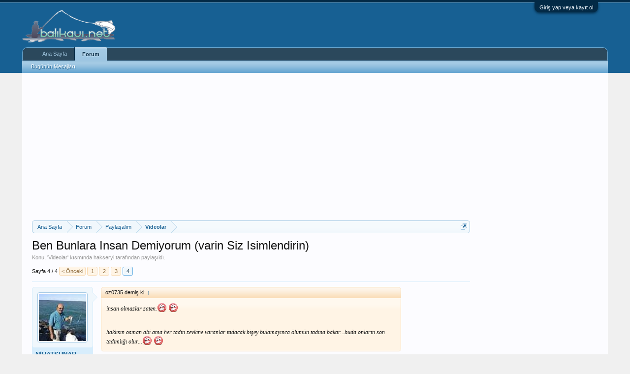

--- FILE ---
content_type: text/html; charset=UTF-8
request_url: https://www.balikavi.net/konu/ben-bunlara-insan-demiyorum-varin-siz-isimlendirin.7976/page-4
body_size: 13615
content:
<!DOCTYPE html>
<html id="XenForo" lang="tr-TR" dir="LTR" class="Public NoJs LoggedOut Sidebar  Responsive" xmlns:fb="http://www.facebook.com/2008/fbml">
<head>

	<meta charset="utf-8" />
	<meta http-equiv="X-UA-Compatible" content="IE=Edge,chrome=1" />
	
		<meta name="viewport" content="width=device-width, initial-scale=1" />
	
	
		<base href="https://www.balikavi.net/" />
		<script>
			var _b = document.getElementsByTagName('base')[0], _bH = "https://www.balikavi.net/";
			if (_b && _b.href != _bH) _b.href = _bH;
		</script>
	

	<title>Ben Bunlara Insan Demiyorum (varin Siz Isimlendirin) | Sayfa 4 | BALIK AVI</title>
	
	<noscript><style>.JsOnly, .jsOnly { display: none !important; }</style></noscript>
	<link rel="stylesheet" href="css.php?css=xenforo,form,public&amp;style=3&amp;dir=LTR&amp;d=1754394220" />
	<link rel="stylesheet" href="css.php?css=bb_code,facebook,google,login_bar,message,message_user_info,thread_view&amp;style=3&amp;dir=LTR&amp;d=1754394220" />
	
	

	<script>

	(function(i,s,o,g,r,a,m){i['GoogleAnalyticsObject']=r;i[r]=i[r]||function(){
	(i[r].q=i[r].q||[]).push(arguments)},i[r].l=1*new Date();a=s.createElement(o),
	m=s.getElementsByTagName(o)[0];a.async=1;a.src=g;m.parentNode.insertBefore(a,m)
	})(window,document,'script','//www.google-analytics.com/analytics.js','ga');
	
	ga('create', 'UA-3344477-1', 'auto');
	ga('send', 'pageview');

</script>
		<script src="js/jquery/jquery-1.11.0.min.js"></script>	
		
	<script src="js/xenforo/xenforo.js?_v=3b77d677"></script>

	
	<link rel="apple-touch-icon" href="https://www.balikavi.net/styles/default/xenforo/logo.og.png" />
	<link rel="icon" type="image/png" href="https://www.balikavi.net/styles/default/xenforo/balikavi-favicon.png" sizes="32x32" />
	<link rel="alternate" type="application/rss+xml" title="BALIK AVI için RSS beslemesi" href="forum/-/index.rss" />
	
	<link rel="prev" href="konu/ben-bunlara-insan-demiyorum-varin-siz-isimlendirin.7976/page-3" />
	<link rel="canonical" href="https://www.balikavi.net/konu/ben-bunlara-insan-demiyorum-varin-siz-isimlendirin.7976/page-4" />
	<meta name="description" content="insan olmazlar zaten.:mad: :mad: 


haklısın osman abi.ama her tadın zevkine varanlar tadacak bişey bulamayınca ölümün tadına bakar...buda onların..." />	<meta property="og:site_name" content="BALIK AVI" />
	<meta property="og:image" content="https://www.balikavi.net/data/avatars/m/4/4849.jpg?1481842816" />
	<meta property="og:image" content="https://www.balikavi.net/styles/default/xenforo/logo.og.png" />
	<meta property="og:type" content="article" />
	<meta property="og:url" content="https://www.balikavi.net/konu/ben-bunlara-insan-demiyorum-varin-siz-isimlendirin.7976/" />
	<meta property="og:title" content="Ben Bunlara Insan Demiyorum (varin Siz Isimlendirin)" />
	<meta property="og:description" content="insan olmazlar zaten.:mad: :mad: 


haklısın osman abi.ama her tadın zevkine varanlar tadacak bişey bulamayınca ölümün tadına bakar...buda onların..." />
	
	<meta property="fb:app_id" content="108993309151015" />
	

</head>

<body class="node20 node21 SelectQuotable">



	

<div id="loginBar">
	<div class="pageWidth">
		<div class="pageContent">	
			<h3 id="loginBarHandle">
				<label for="LoginControl"><a href="login/" class="concealed noOutline">Giriş yap veya kayıt ol</a></label>
			</h3>
			
			<span class="helper"></span>

			
		</div>
	</div>
</div>


<div id="headerMover">
	<div id="headerProxy"></div>

<div id="content" class="thread_view">
	<div class="pageWidth">
		<div class="pageContent">
			<!-- main content area -->
			
			
			
			
				<div class="mainContainer">
					<div class="mainContent">
						
						

<script async src="//pagead2.googlesyndication.com/pagead/js/adsbygoogle.js"></script>
<!-- default -->
<ins class="adsbygoogle"
     style="display:block"
     data-ad-client="ca-pub-7669316226267609"
     data-ad-slot="3956246400"
     data-ad-format="auto"
     data-full-width-responsive="true"></ins>
<script>
(adsbygoogle = window.adsbygoogle || []).push({});
</script>

						
						
						<div class="breadBoxTop ">
							
							

<nav>
	
		
			
				
			
		
			
				
			
		
	

	<fieldset class="breadcrumb">
		<a href="misc/quick-navigation-menu?selected=node-20" class="OverlayTrigger jumpMenuTrigger" data-cacheOverlay="true" title="Hızlı Erişim"><!--Şuraya Atla...--></a>
			
		<div class="boardTitle"><strong>BALIK AVI</strong></div>
		<span class="crumbs">
			
					<ul itemscope itemtype="https://schema.org/BreadcrumbList">
				<span itemprop="itemListElement" itemscope itemtype="https://schema.org/ListItem" class="crust homeCrumb" >
					<a itemprop="item" href="https://www.balikavi.net" class="crumb" rel="up" ><span  itemprop="name">Ana Sayfa</span></a>
					<meta itemprop="position" content="1" />
					<span class="arrow"><span></span></span>
				</span>
			
			
			
				<span itemprop="itemListElement" itemscope itemtype="https://schema.org/ListItem" class="crust selectedTabCrumb" >
					<a itemprop="item" href="https://www.balikavi.net/" class="crumb" rel="up" ><span  itemprop="name">Forum</span></a>
					<meta itemprop="position" content="2" />
					<span class="arrow"><span>&gt;</span></span>
				</span>
			
			
			
				
					<span itemprop="itemListElement" itemscope itemtype="https://schema.org/ListItem" class="crust" >
						<a itemprop="item" href="https://www.balikavi.net/#paylasalim.21" class="crumb" rel="up" ><span  itemprop="name">Paylaşalım</span></a>
						<meta itemprop="position" content="3" />
						<span class="arrow"><span>&gt;</span></span>
					</span>
				
					<span itemprop="itemListElement" itemscope itemtype="https://schema.org/ListItem" class="crust" >
						<a itemprop="item" href="https://www.balikavi.net/forum/videolar.20/" class="crumb" rel="up" ><span  itemprop="name">Videolar</span></a>
						<meta itemprop="position" content="4" />
						<span class="arrow"><span>&gt;</span></span>
					</span>
				
			
		</span></ul>
	</fieldset>
</nav>
						</div>
						
						
						
					
						<!--[if lt IE 8]>
							<p class="importantMessage">Çok eski bir tarayıcı kullanıyorsunuz. Bu tarayıcıyla sitemizden tam verim alamayabilirsiniz.<br />Daha hızlı, daha güvenli ve verimli kullanım için <a href="https://www.google.com/chrome/browser/" target="_blank">Google Chrome</a> tarayıcısını kurup kullanabilirsiniz.</p>
						<![endif]-->

						
						

						
						
						
						
												
							<!-- h1 title, description -->
							<div class="titleBar">
								
								<h1>Ben Bunlara Insan Demiyorum (varin Siz Isimlendirin)</h1>
								
								<p id="pageDescription" class="muted ">
	Konu, '<a href="forum/videolar.20/">Videolar</a>' kısmında <a href="uyeler/hakseryi.4849/" class="username" dir="auto">hakseryi</a> tarafından paylaşıldı.


</p>
							</div>
						
						
						
						
						
						<!-- main template -->
						



























	




<div class="pageNavLinkGroup">
	<div class="linkGroup SelectionCountContainer">
		
		
	</div>

	


<div class="PageNav"
	data-page="4"
	data-range="2"
	data-start="2"
	data-end="3"
	data-last="4"
	data-sentinel="{{sentinel}}"
	data-baseurl="konu/ben-bunlara-insan-demiyorum-varin-siz-isimlendirin.7976/page-{{sentinel}}">
	
	<span class="pageNavHeader">Sayfa 4 / 4</span>
	
	<nav>
		
			<a href="konu/ben-bunlara-insan-demiyorum-varin-siz-isimlendirin.7976/page-3" class="text">&lt; Önceki</a>
			
		
		
		<a href="konu/ben-bunlara-insan-demiyorum-varin-siz-isimlendirin.7976/" class="" rel="start">1</a>
		
		
		
		
			<a href="konu/ben-bunlara-insan-demiyorum-varin-siz-isimlendirin.7976/page-2" class="">2</a>
		
			<a href="konu/ben-bunlara-insan-demiyorum-varin-siz-isimlendirin.7976/page-3" class="">3</a>
		
		
		
		
		<a href="konu/ben-bunlara-insan-demiyorum-varin-siz-isimlendirin.7976/page-4" class="currentPage ">4</a>
		
		
	</nav>	
	
	
</div>

</div>





<form action="inline-mod/post/switch" method="post"
	class="InlineModForm section"
	data-cookieName="posts"
	data-controls="#InlineModControls"
	data-imodOptions="#ModerationSelect option">

	<ol class="messageList" id="messageList">
		
			
				


<li id="post-365247" class="message   " data-author="NİHATSUNAR">

	

<div itemscope itemtype="https://schema.org/Person">
<div class="messageUserInfo">
<div class="messageUserBlock ">
	
		<div class="avatarHolder">
			<span class="helper"></span>
			<a href="uyeler/nihatsunar.4170/" class="avatar Av4170m" data-avatarhtml="true"><img src="data/avatars/m/4/4170.jpg?1481842802" width="96" height="96" alt="NİHATSUNAR" /></a>
			
			<!-- slot: message_user_info_avatar -->
		</div>
	


	
		<h3 class="userText">
			<a href="uyeler/nihatsunar.4170/" class="username" dir="auto" itemprop="name">NİHATSUNAR</a>
			<em class="userTitle" itemprop="jobTitle">
			
			
			<!-- slot: message_user_info_text -->
		</h3>
	
		
	
		<div class="extraUserInfo">
			
			

				
				
				
					<dl class="pairsJustified">
						<dt>Mesajlar:</dt>
						<dd><a href="search/member?user_id=4170" class="concealed" rel="nofollow">913</a></dd>
					</dl>
				
				
				
				
				
			
				
				
				
				
				
					<dl class="pairsJustified">
						<dt>Şehir:</dt>
						<dd><a href="misc/location-info?location=samsun-merkez" target="_blank" rel="nofollow" itemprop="address" class="concealed">samsun-merkez</a></dd>
					</dl>
				
			
				
				
				
				<dl class="pairsJustified">
	<dt>Favori Kamış:</dt>
						<dd>olta ve çapari</dd>
						</dl>			

				
				
				<dl class="pairsJustified">
	<dt>En İyi Avı:</dt>
						<dd>22 tane sargan</dd>
						</dl>			

							
						
			
			
		</div>
	
		


	<span class="arrow"><span></span></span>
</div>
</div>
</div>

	<div class="messageInfo primaryContent">
		
		
		
		
		
		<div class="messageContent">		
			<article>
				<blockquote class="messageText SelectQuoteContainer ugc baseHtml">
					
					<div class="bbCodeBlock bbCodeQuote" data-author="oz0735">
	<aside>
		
			<div class="attribution type">oz0735 demiş ki:
				
					<a href="goto/post?id=365243#post-365243" class="AttributionLink">&uarr;</a>
				
			</div>
		
		<blockquote class="quoteContainer"><div class="quote">insan olmazlar zaten.<img src="styles/default/xenforo/clear.png" class="mceSmilieSprite mceSmilie4" alt=":mad:" title="Mad    :mad:" /> <img src="styles/default/xenforo/clear.png" class="mceSmilieSprite mceSmilie4" alt=":mad:" title="Mad    :mad:" /> <br />
<br />
<br />
haklısın osman abi.ama her tadın zevkine varanlar tadacak bişey bulamayınca ölümün tadına bakar...buda onların son tadımlığı olur...<img src="styles/default/xenforo/clear.png" class="mceSmilieSprite mceSmilie4" alt=":mad:" title="Mad    :mad:" /> <img src="styles/default/xenforo/clear.png" class="mceSmilieSprite mceSmilie4" alt=":mad:" title="Mad    :mad:" /></div><div class="quoteExpand">Hepsini görüntüle...</div></blockquote>
	</aside>
</div>Merhaba arkadaşlarım.Bu ülke benim sevdiğim ülkelerden biri idi.Sebebine gelince Nagazaki ve Hiroşima ATOM bombasını yiyen ve hala etkilerini bu yüzyılda bile çeken bir milletti.Ama nedense umursamazca yaptıkları bu vahşet demekki ABD etkisiz olsa idi daha beterini bunlar onlara yapabilirdi demekten kendimi alamıyorum şimdi.Canım yunus&#039;lara çektirdikleri eziyetleri büyük bir ibretle tamamını izledim ve yuh artık dedim.Geri kalan kelimelerim bende saklı kalsın arkadaşlar.Çünkü etiğe aykırı.Anlayan anlamıştır.Yazmış olduğunuz mektup veya dilekçenizin aynısını yolladım.Konuya ise;YUNUSLARA KIYMAYIN EFENDİLER yazdım.Artık gerisi ne olur bilemem.Hepiniz sağlıcakla kalın.
					<div class="messageTextEndMarker">&nbsp;</div>
				</blockquote>
			</article>
			
			
		</div>
		
		
		
			<div class="editDate">
			
				Son düzenleme: <span class="DateTime" title="4 Kasım 2007 00:19">4 Kasım 2007</span>
			
			</div>
		
		
		
			
				<div class="baseHtml signature messageText ugc"><aside>NİHAT SUNAR-1960  B RH +  Samsun Mrkz</aside></div>
			
		
		
		
				
		<div class="messageMeta ToggleTriggerAnchor">
			
			<div class="privateControls">
				
				<span class="item muted">
					<span class="authorEnd"><a href="uyeler/nihatsunar.4170/" class="username author" dir="auto">NİHATSUNAR</a>,</span>
					<a href="konu/ben-bunlara-insan-demiyorum-varin-siz-isimlendirin.7976/page-4#post-365247" title="Kalıcı Bağlantı" class="datePermalink"><span class="DateTime" title="4 Kasım 2007 00:15">4 Kasım 2007</span></a>
				</span>
				
				
				
				
				
				
				
				
				
				
				
			</div>
			
			<div class="publicControls">
				<a href="konu/ben-bunlara-insan-demiyorum-varin-siz-isimlendirin.7976/page-4#post-365247" title="Kalıcı Bağlantı" class="item muted postNumber hashPermalink OverlayTrigger" data-href="mesaj/365247/permalink">#61</a>
				
				
				
				
			</div>
		</div>
	
		
		<div id="likes-post-365247"></div>
	</div>

	
	
	


        <li class="message">
            <div class="messageUserInfo">
            </div>
            <div class="messageInfo primaryContent">
                <div class="messageContent">
                    <article>
                        <blockquote class="messageText ugc baseHtml">
<script async src="//pagead2.googlesyndication.com/pagead/js/adsbygoogle.js"></script>
<!-- default -->
<ins class="adsbygoogle"
     style="display:block"
     data-ad-client="ca-pub-7669316226267609"
     data-ad-slot="3956246400"
     data-ad-format="auto"
     data-full-width-responsive="true"></ins>
<script>
(adsbygoogle = window.adsbygoogle || []).push({});
</script>
                        </blockquote>
                    </article>
                </div>
            </div>
        </li>


	
</li>
			
		
			
				


<li id="post-365450" class="message   " data-author="ahmetcem">

	

<div itemscope itemtype="https://schema.org/Person">
<div class="messageUserInfo">
<div class="messageUserBlock ">
	
		<div class="avatarHolder">
			<span class="helper"></span>
			<a href="uyeler/ahmetcem.5539/" class="avatar Av5539m" data-avatarhtml="true"><img src="data/avatars/m/5/5539.jpg?1481842842" width="96" height="96" alt="ahmetcem" /></a>
			
			<!-- slot: message_user_info_avatar -->
		</div>
	


	
		<h3 class="userText">
			<a href="uyeler/ahmetcem.5539/" class="username" dir="auto" itemprop="name">ahmetcem</a>
			<em class="userTitle" itemprop="jobTitle">
			
				Cem
			</em>
			
			<!-- slot: message_user_info_text -->
		</h3>
	
		
	
		<div class="extraUserInfo">
			
			

				
				
				
					<dl class="pairsJustified">
						<dt>Mesajlar:</dt>
						<dd><a href="search/member?user_id=5539" class="concealed" rel="nofollow">962</a></dd>
					</dl>
				
				
				
				
				
			
				
				
				
				
				
					<dl class="pairsJustified">
						<dt>Şehir:</dt>
						<dd><a href="misc/location-info?location=Samsun" target="_blank" rel="nofollow" itemprop="address" class="concealed">Samsun</a></dd>
					</dl>
				
			
				
				
				
				<dl class="pairsJustified">
	<dt>Favori Kamış:</dt>
						<dd>el,parmak,diş :)</dd>
						</dl>			

				
				
				<dl class="pairsJustified">
	<dt>En İyi Avı:</dt>
						<dd>Ben ne yakalamıştım ya ?</dd>
						</dl>			

							
						
			
			
		</div>
	
		


	<span class="arrow"><span></span></span>
</div>
</div>
</div>

	<div class="messageInfo primaryContent">
		
		
		
		
		
		<div class="messageContent">		
			<article>
				<blockquote class="messageText SelectQuoteContainer ugc baseHtml">
					
					Adamların 4 tarafı denizle çevrili ve topraklarında bir şey yetişmiyor denicek kadar az ürünleri var onlarda bu yolu seçmişler her sene belirli dönemlerde bunu yapıyorlar insan ağ ile filan yakalamaya kalkar izleyince içime sıkıntı basıyor üzülüyorum kahroluyorum hayvanları bir koya sıkıştırıp katlediyorlar <img src="styles/default/xenforo/clear.png" class="mceSmilieSprite mceSmilie3" alt=":(" title="Frown    :(" /> ayıptır capon lar
					<div class="messageTextEndMarker">&nbsp;</div>
				</blockquote>
			</article>
			
			
		</div>
		
		
		
		
		
			
				<div class="baseHtml signature messageText ugc"><aside>AhmetCem Çuhadaroğlu<br />
1987- Samsun<br />
<br />
&#039;&#039;Görürsünüzki milleti mahveden,esir eden,harab eden fenalıklar,hep din örtüsü altındaki küfür ve kötülükten gelmiştir&#039;&#039; <br />
<br />
M.Kemal ATATÜRK</aside></div>
			
		
		
		
				
		<div class="messageMeta ToggleTriggerAnchor">
			
			<div class="privateControls">
				
				<span class="item muted">
					<span class="authorEnd"><a href="uyeler/ahmetcem.5539/" class="username author" dir="auto">ahmetcem</a>,</span>
					<a href="konu/ben-bunlara-insan-demiyorum-varin-siz-isimlendirin.7976/page-4#post-365450" title="Kalıcı Bağlantı" class="datePermalink"><span class="DateTime" title="5 Kasım 2007 01:36">5 Kasım 2007</span></a>
				</span>
				
				
				
				
				
				
				
				
				
				
				
			</div>
			
			<div class="publicControls">
				<a href="konu/ben-bunlara-insan-demiyorum-varin-siz-isimlendirin.7976/page-4#post-365450" title="Kalıcı Bağlantı" class="item muted postNumber hashPermalink OverlayTrigger" data-href="mesaj/365450/permalink">#62</a>
				
				
				
				
			</div>
		</div>
	
		
		<div id="likes-post-365450"></div>
	</div>

	
	
	



	
</li>
			
		
			
				


<li id="post-365678" class="message   " data-author="slimselim">

	

<div itemscope itemtype="https://schema.org/Person">
<div class="messageUserInfo">
<div class="messageUserBlock ">
	
		<div class="avatarHolder">
			<span class="helper"></span>
			<a href="uyeler/slimselim.3789/" class="avatar Av3789m" data-avatarhtml="true"><img src="data/avatars/m/3/3789.jpg?1481842788" width="96" height="96" alt="slimselim" /></a>
			
			<!-- slot: message_user_info_avatar -->
		</div>
	


	
		<h3 class="userText">
			<a href="uyeler/slimselim.3789/" class="username" dir="auto" itemprop="name">slimselim</a>
			<em class="userTitle" itemprop="jobTitle">
			
			
			<!-- slot: message_user_info_text -->
		</h3>
	
		
	
		<div class="extraUserInfo">
			
			
	
		<dl class="pairsInline">
			<dt>Yaş:</dt>
			<dd>
				
					40
				
			</dd>
		</dl>
	


				
				
				
					<dl class="pairsJustified">
						<dt>Mesajlar:</dt>
						<dd><a href="search/member?user_id=3789" class="concealed" rel="nofollow">219</a></dd>
					</dl>
				
				
				
				
				
			
				
				
				
				
				
					<dl class="pairsJustified">
						<dt>Şehir:</dt>
						<dd><a href="misc/location-info?location=Bursa+-+Bazen+Eski%C5%9Fehir" target="_blank" rel="nofollow" itemprop="address" class="concealed">Bursa - Bazen Eskişehir</a></dd>
					</dl>
				
			
				
				
				
				<dl class="pairsJustified">
	<dt>Favori Kamış:</dt>
						<dd>Tarzan Zıpkın , Albastar olta Rambo bıçağım Fotoğraf makinam</dd>
						</dl>			

				
				
				<dl class="pairsJustified">
	<dt>En İyi Avı:</dt>
						<dd>2 kg aynalı sazan  1.5 kg RusKefali</dd>
						</dl>			

							
						
			
			
		</div>
	
		


	<span class="arrow"><span></span></span>
</div>
</div>
</div>

	<div class="messageInfo primaryContent">
		
		
		
		
		
		<div class="messageContent">		
			<article>
				<blockquote class="messageText SelectQuoteContainer ugc baseHtml">
					
					Bu tam bir vahşet . İnsanlar para hırsı yüzünden yaptıklarını sorgulamıyorlar bile .
					<div class="messageTextEndMarker">&nbsp;</div>
				</blockquote>
			</article>
			
			
		</div>
		
		
		
		
		
			
				<div class="baseHtml signature messageText ugc"><aside><span style="font-size: 15px"><span style="font-family: 'Palatino Linotype'"><span style="color: Red"><div style="text-align: center">RASTGELE&#8203;</div></span></span></span><br />
<div style="text-align: center"><br />
Selim Ürün 1985<br />
B Rh (+)<br />
BURSA- OSMANGAZİ  ( Bazen ESKİŞEHİR )<br />
<a href="mailto:Msn : selimbjk@hotmail.com">Msn : selimbjk@hotmail.com</a> &#8203;</div><br />
<br />
<span style="color: red"><span style="font-size: 12px"><span style="font-family: 'Arial Black'"><div style="text-align: center">NE MUTLU TÜRK&#039;ÜM DİYENE&#8203;</div></span></span></span></aside></div>
			
		
		
		
				
		<div class="messageMeta ToggleTriggerAnchor">
			
			<div class="privateControls">
				
				<span class="item muted">
					<span class="authorEnd"><a href="uyeler/slimselim.3789/" class="username author" dir="auto">slimselim</a>,</span>
					<a href="konu/ben-bunlara-insan-demiyorum-varin-siz-isimlendirin.7976/page-4#post-365678" title="Kalıcı Bağlantı" class="datePermalink"><span class="DateTime" title="5 Kasım 2007 11:12">5 Kasım 2007</span></a>
				</span>
				
				
				
				
				
				
				
				
				
				
				
			</div>
			
			<div class="publicControls">
				<a href="konu/ben-bunlara-insan-demiyorum-varin-siz-isimlendirin.7976/page-4#post-365678" title="Kalıcı Bağlantı" class="item muted postNumber hashPermalink OverlayTrigger" data-href="mesaj/365678/permalink">#63</a>
				
				
				
				
			</div>
		</div>
	
		
		<div id="likes-post-365678"></div>
	</div>

	
	
	



	
</li>
			
		
			
				


<li id="post-378246" class="message   " data-author="mazosit">

	

<div itemscope itemtype="https://schema.org/Person">
<div class="messageUserInfo">
<div class="messageUserBlock ">
	
		<div class="avatarHolder">
			<span class="helper"></span>
			<a href="uyeler/mazosit.11221/" class="avatar Av11221m" data-avatarhtml="true"><img src="data/avatars/m/11/11221.jpg?1481842974" width="96" height="96" alt="mazosit" /></a>
			
			<!-- slot: message_user_info_avatar -->
		</div>
	


	
		<h3 class="userText">
			<a href="uyeler/mazosit.11221/" class="username" dir="auto" itemprop="name">mazosit</a>
			<em class="userTitle" itemprop="jobTitle">
			
				ömer demetoğlu
			</em>
			
			<!-- slot: message_user_info_text -->
		</h3>
	
		
	
		<div class="extraUserInfo">
			
			
	
		<dl class="pairsInline">
			<dt>Yaş:</dt>
			<dd>
				
					44
				
			</dd>
		</dl>
	


				
				
				
					<dl class="pairsJustified">
						<dt>Mesajlar:</dt>
						<dd><a href="search/member?user_id=11221" class="concealed" rel="nofollow">142</a></dd>
					</dl>
				
				
				
				
				
			
				
				
				
				
				
					<dl class="pairsJustified">
						<dt>Şehir:</dt>
						<dd><a href="misc/location-info?location=bursa" target="_blank" rel="nofollow" itemprop="address" class="concealed">bursa</a></dd>
					</dl>
				
			
				
				
				
				<dl class="pairsJustified">
	<dt>Favori Kamış:</dt>
						<dd>olta</dd>
						</dl>			

				
				
				<dl class="pairsJustified">
	<dt>En İyi Avı:</dt>
						<dd>4 kilo 600 gram levrek</dd>
						</dl>			

							
						
			
			
		</div>
	
		


	<span class="arrow"><span></span></span>
</div>
</div>
</div>

	<div class="messageInfo primaryContent">
		
		
		
		
		
		<div class="messageContent">		
			<article>
				<blockquote class="messageText SelectQuoteContainer ugc baseHtml">
					
					çok kötü konuşacamda hem bize yakışmaz hem sitemizin yasaklarını çiğneyemem<br />
o adamlardan birini elime verseler ALLAH yarattı demem fena yaparım ama çözüm değil<br />
çok kızdım içim titredi. şimdi bende bi  tane atacam mesaj.<br />
inşallah işe yarar toplanılan uyarı mesajları
					<div class="messageTextEndMarker">&nbsp;</div>
				</blockquote>
			</article>
			
			
		</div>
		
		
		
		
		
		
		
				
		<div class="messageMeta ToggleTriggerAnchor">
			
			<div class="privateControls">
				
				<span class="item muted">
					<span class="authorEnd"><a href="uyeler/mazosit.11221/" class="username author" dir="auto">mazosit</a>,</span>
					<a href="konu/ben-bunlara-insan-demiyorum-varin-siz-isimlendirin.7976/page-4#post-378246" title="Kalıcı Bağlantı" class="datePermalink"><span class="DateTime" title="22 Kasım 2007 19:54">22 Kasım 2007</span></a>
				</span>
				
				
				
				
				
				
				
				
				
				
				
			</div>
			
			<div class="publicControls">
				<a href="konu/ben-bunlara-insan-demiyorum-varin-siz-isimlendirin.7976/page-4#post-378246" title="Kalıcı Bağlantı" class="item muted postNumber hashPermalink OverlayTrigger" data-href="mesaj/378246/permalink">#64</a>
				
				
				
				
			</div>
		</div>
	
		
		<div id="likes-post-378246"></div>
	</div>

	
	
	



	
</li>
			
		
			
				


<li id="post-378282" class="message   " data-author="cem76">

	

<div itemscope itemtype="https://schema.org/Person">
<div class="messageUserInfo">
<div class="messageUserBlock ">
	
		<div class="avatarHolder">
			<span class="helper"></span>
			<a href="uyeler/cem76.4516/" class="avatar Av4516m" data-avatarhtml="true"><img src="data/avatars/m/4/4516.jpg?1481842809" width="96" height="96" alt="cem76" /></a>
			
			<!-- slot: message_user_info_avatar -->
		</div>
	


	
		<h3 class="userText">
			<a href="uyeler/cem76.4516/" class="username" dir="auto" itemprop="name">cem76</a>
			<em class="userTitle" itemprop="jobTitle">
			
			
			<!-- slot: message_user_info_text -->
		</h3>
	
		
	
		<div class="extraUserInfo">
			
			

				
				
				
					<dl class="pairsJustified">
						<dt>Mesajlar:</dt>
						<dd><a href="search/member?user_id=4516" class="concealed" rel="nofollow">258</a></dd>
					</dl>
				
				
				
				
				
			
				
				
				
				
				
					<dl class="pairsJustified">
						<dt>Şehir:</dt>
						<dd><a href="misc/location-info?location=istanbul" target="_blank" rel="nofollow" itemprop="address" class="concealed">istanbul</a></dd>
					</dl>
				
			
				
				
				
				<dl class="pairsJustified">
	<dt>Favori Kamış:</dt>
						<dd>olta,zıpkın</dd>
						</dl>			

				
				
				<dl class="pairsJustified">
	<dt>En İyi Avı:</dt>
						<dd>levrek 14 kilo,kırlangıç 5 kilo,kalkan 8 kilo,karagöz 6 kilo</dd>
						</dl>			

							
						
			
			
		</div>
	
		


	<span class="arrow"><span></span></span>
</div>
</div>
</div>

	<div class="messageInfo primaryContent">
		
		
		
		
		
		<div class="messageContent">		
			<article>
				<blockquote class="messageText SelectQuoteContainer ugc baseHtml">
					
					yunusu nasıl koyunla karşılaştırdınız anlayamadım.köpek kesip yemekte normal o zaman size göre.insanlar bu kadar yakın iletişime giren düşünebilen akıllı hayvanlara bunları yapmak.o hayvanların neler düşündünü hissettini anlayamamak.inanın aklım almıyo.bu kadar akıllı düşünebilen insan dostu hayvanlarmı kaldı yemek olucak.evimizde beslediğimiz sevdiğimiz köpekleride yiyolar bu insan müsfetteleri insan kesip yemeleride normal o zaman size göre.
					<div class="messageTextEndMarker">&nbsp;</div>
				</blockquote>
			</article>
			
			
		</div>
		
		
		
		
		
			
				<div class="baseHtml signature messageText ugc"><aside>cem 1976 A RH+</aside></div>
			
		
		
		
				
		<div class="messageMeta ToggleTriggerAnchor">
			
			<div class="privateControls">
				
				<span class="item muted">
					<span class="authorEnd"><a href="uyeler/cem76.4516/" class="username author" dir="auto">cem76</a>,</span>
					<a href="konu/ben-bunlara-insan-demiyorum-varin-siz-isimlendirin.7976/page-4#post-378282" title="Kalıcı Bağlantı" class="datePermalink"><span class="DateTime" title="22 Kasım 2007 21:51">22 Kasım 2007</span></a>
				</span>
				
				
				
				
				
				
				
				
				
				
				
			</div>
			
			<div class="publicControls">
				<a href="konu/ben-bunlara-insan-demiyorum-varin-siz-isimlendirin.7976/page-4#post-378282" title="Kalıcı Bağlantı" class="item muted postNumber hashPermalink OverlayTrigger" data-href="mesaj/378282/permalink">#65</a>
				
				
				
				
			</div>
		</div>
	
		
		<div id="likes-post-378282"></div>
	</div>

	
	
	



	
</li>
			
		
			
				


<li id="post-378294" class="message   " data-author="OrhanCinoglu">

	

<div itemscope itemtype="https://schema.org/Person">
<div class="messageUserInfo">
<div class="messageUserBlock ">
	
		<div class="avatarHolder">
			<span class="helper"></span>
			<a href="uyeler/orhancinoglu.6772/" class="avatar Av6772m" data-avatarhtml="true"><img src="styles/default/xenforo/avatars/avatar_m.png" width="96" height="96" alt="OrhanCinoglu" /></a>
			
			<!-- slot: message_user_info_avatar -->
		</div>
	


	
		<h3 class="userText">
			<a href="uyeler/orhancinoglu.6772/" class="username" dir="auto" itemprop="name">OrhanCinoglu</a>
			<em class="userTitle" itemprop="jobTitle">
			
			
			<!-- slot: message_user_info_text -->
		</h3>
	
		
	
		<div class="extraUserInfo">
			
			
	
		<dl class="pairsInline">
			<dt>Yaş:</dt>
			<dd>
				
					46
				
			</dd>
		</dl>
	


				
				
				
					<dl class="pairsJustified">
						<dt>Mesajlar:</dt>
						<dd><a href="search/member?user_id=6772" class="concealed" rel="nofollow">344</a></dd>
					</dl>
				
				
				
				
				
			
				
				
				
				
				
					<dl class="pairsJustified">
						<dt>Şehir:</dt>
						<dd><a href="misc/location-info?location=kucukyal%C4%B1+istanbul" target="_blank" rel="nofollow" itemprop="address" class="concealed">kucukyalı istanbul</a></dd>
					</dl>
				
			
				
				
				
				<dl class="pairsJustified">
	<dt>Favori Kamış:</dt>
						<dd>kamış</dd>
						</dl>			

				
				
				<dl class="pairsJustified">
	<dt>En İyi Avı:</dt>
						<dd>57 cm kefal 1,5-2kg  arası</dd>
						</dl>			

							
						
			
			
		</div>
	
		


	<span class="arrow"><span></span></span>
</div>
</div>
</div>

	<div class="messageInfo primaryContent">
		
		
		
		
		
		<div class="messageContent">		
			<article>
				<blockquote class="messageText SelectQuoteContainer ugc baseHtml">
					
					<div class="bbCodeBlock bbCodeQuote" data-author="cem76">
	<aside>
		
			<div class="attribution type">cem76 demiş ki:
				
					<a href="goto/post?id=378282#post-378282" class="AttributionLink">&uarr;</a>
				
			</div>
		
		<blockquote class="quoteContainer"><div class="quote">yunusu nasıl koyunla karşılaştırdınız anlayamadım.köpek kesip yemekte normal o zaman size göre.insanlar bu kadar yakın iletişime giren düşünebilen akıllı hayvanlara bunları yapmak.o hayvanların neler düşündünü hissettini anlayamamak.inanın aklım almıyo.bu kadar akıllı düşünebilen insan dostu hayvanlarmı kaldı yemek olucak.evimizde beslediğimiz sevdiğimiz köpekleride yiyolar bu insan müsfetteleri insan kesip yemeleride normal o zaman size göre.</div><div class="quoteExpand">Hepsini görüntüle...</div></blockquote>
	</aside>
</div> alakasız bence.katılıyorum size.yunusla yok küçük baş yok büyük baş hayvanı karşılaştırmak kurban bayramı ollaylarına girmek somn derece abes
					<div class="messageTextEndMarker">&nbsp;</div>
				</blockquote>
			</article>
			
			
		</div>
		
		
		
		
		
			
				<div class="baseHtml signature messageText ugc"><aside>Orhan Cinoğlu,Küçükyalı,10.07.1979, A rh+</aside></div>
			
		
		
		
				
		<div class="messageMeta ToggleTriggerAnchor">
			
			<div class="privateControls">
				
				<span class="item muted">
					<span class="authorEnd"><a href="uyeler/orhancinoglu.6772/" class="username author" dir="auto">OrhanCinoglu</a>,</span>
					<a href="konu/ben-bunlara-insan-demiyorum-varin-siz-isimlendirin.7976/page-4#post-378294" title="Kalıcı Bağlantı" class="datePermalink"><span class="DateTime" title="22 Kasım 2007 22:44">22 Kasım 2007</span></a>
				</span>
				
				
				
				
				
				
				
				
				
				
				
			</div>
			
			<div class="publicControls">
				<a href="konu/ben-bunlara-insan-demiyorum-varin-siz-isimlendirin.7976/page-4#post-378294" title="Kalıcı Bağlantı" class="item muted postNumber hashPermalink OverlayTrigger" data-href="mesaj/378294/permalink">#66</a>
				
				
				
				
			</div>
		</div>
	
		
		<div id="likes-post-378294"></div>
	</div>

	
	
	



	
</li>
			
		
			
				


<li id="post-378323" class="message   " data-author="ALİCO">

	

<div itemscope itemtype="https://schema.org/Person">
<div class="messageUserInfo">
<div class="messageUserBlock ">
	
		<div class="avatarHolder">
			<span class="helper"></span>
			<a href="uyeler/alico.11025/" class="avatar Av11025m" data-avatarhtml="true"><img src="data/avatars/m/11/11025.jpg?1481842966" width="96" height="96" alt="ALİCO" /></a>
			
			<!-- slot: message_user_info_avatar -->
		</div>
	


	
		<h3 class="userText">
			<a href="uyeler/alico.11025/" class="username" dir="auto" itemprop="name">ALİCO</a>
			<em class="userTitle" itemprop="jobTitle">
			
				AliCo
			</em>
			
			<!-- slot: message_user_info_text -->
		</h3>
	
		
	
		<div class="extraUserInfo">
			
			

				
				
				
					<dl class="pairsJustified">
						<dt>Mesajlar:</dt>
						<dd><a href="search/member?user_id=11025" class="concealed" rel="nofollow">5.206</a></dd>
					</dl>
				
				
				
				
				
			
				
				
				
				
				
					<dl class="pairsJustified">
						<dt>Şehir:</dt>
						<dd><a href="misc/location-info?location=%C4%B0stanbul" target="_blank" rel="nofollow" itemprop="address" class="concealed">İstanbul</a></dd>
					</dl>
				
			
				
				
				
				<dl class="pairsJustified">
	<dt>Favori Kamış:</dt>
						<dd>D.A.M El oltası</dd>
						</dl>			

				
				<dl class="pairsJustified">
	<dt>Favori Makine:</dt>
						<dd>0,33 beden FC</dd>
						</dl>			

				
				<dl class="pairsJustified">
	<dt>En İyi Avı:</dt>
						<dd>Herhalde Toriklerdir. Kofanalarda olabilir.ispendek 13,8 kg, Kırlangıçlar.vs.vs.</dd>
						</dl>			

							
						
			
			
		</div>
	
		


	<span class="arrow"><span></span></span>
</div>
</div>
</div>

	<div class="messageInfo primaryContent">
		
		
		
		
		
		<div class="messageContent">		
			<article>
				<blockquote class="messageText SelectQuoteContainer ugc baseHtml">
					
					yazıklar olsun vahşet bu demek olsa gerek....
					<div class="messageTextEndMarker">&nbsp;</div>
				</blockquote>
			</article>
			
			
		</div>
		
		
		
		
		
			
				<div class="baseHtml signature messageText ugc"><aside><b><i>Boğazın Efendisi.......</i></b><br />
<br />
<a href="http://www.balikavi.net/forum/search.php?do=process&amp;showposts=0&amp;starteronly=1&amp;exactname=1&amp;searchuser=AL%DDCO" class="internalLink"><b><span style="text-decoration: underline">==================&gt; K O N U L A R I M &lt;================-</span></b><br />
</a><br />
<br />
<a href="http://alicoluferci.blogspot.com/" target="_blank" class="externalLink" rel="nofollow"><b><span style="text-decoration: underline">ALİCO LÜFER BLOG</span></b><br />
</a></aside></div>
			
		
		
		
				
		<div class="messageMeta ToggleTriggerAnchor">
			
			<div class="privateControls">
				
				<span class="item muted">
					<span class="authorEnd"><a href="uyeler/alico.11025/" class="username author" dir="auto">ALİCO</a>,</span>
					<a href="konu/ben-bunlara-insan-demiyorum-varin-siz-isimlendirin.7976/page-4#post-378323" title="Kalıcı Bağlantı" class="datePermalink"><span class="DateTime" title="22 Kasım 2007 23:35">22 Kasım 2007</span></a>
				</span>
				
				
				
				
				
				
				
				
				
				
				
			</div>
			
			<div class="publicControls">
				<a href="konu/ben-bunlara-insan-demiyorum-varin-siz-isimlendirin.7976/page-4#post-378323" title="Kalıcı Bağlantı" class="item muted postNumber hashPermalink OverlayTrigger" data-href="mesaj/378323/permalink">#67</a>
				
				
				
				
			</div>
		</div>
	
		
		<div id="likes-post-378323"></div>
	</div>

	
	
	



	
</li>
			
		
			
				


<li id="post-378344" class="message   " data-author="cutloose">

	

<div itemscope itemtype="https://schema.org/Person">
<div class="messageUserInfo">
<div class="messageUserBlock ">
	
		<div class="avatarHolder">
			<span class="helper"></span>
			<a href="uyeler/cutloose.11118/" class="avatar Av11118m" data-avatarhtml="true"><img src="data/avatars/m/11/11118.jpg?1481842966" width="96" height="96" alt="cutloose" /></a>
			
			<!-- slot: message_user_info_avatar -->
		</div>
	


	
		<h3 class="userText">
			<a href="uyeler/cutloose.11118/" class="username" dir="auto" itemprop="name">cutloose</a>
			<em class="userTitle" itemprop="jobTitle">
			
			
			<!-- slot: message_user_info_text -->
		</h3>
	
		
	
		<div class="extraUserInfo">
			
			
	
		<dl class="pairsInline">
			<dt>Yaş:</dt>
			<dd>
				
					48
				
			</dd>
		</dl>
	


				
				
				
					<dl class="pairsJustified">
						<dt>Mesajlar:</dt>
						<dd><a href="search/member?user_id=11118" class="concealed" rel="nofollow">114</a></dd>
					</dl>
				
				
				
				
				
			
				
				
				
				
				
					<dl class="pairsJustified">
						<dt>Şehir:</dt>
						<dd><a href="misc/location-info?location=izmir" target="_blank" rel="nofollow" itemprop="address" class="concealed">izmir</a></dd>
					</dl>
				
			
				
				
				
				<dl class="pairsJustified">
	<dt>Favori Kamış:</dt>
						<dd>olta</dd>
						</dl>			

				
				
				<dl class="pairsJustified">
	<dt>En İyi Avı:</dt>
						<dd>levrek 2 kilo</dd>
						</dl>			

							
						
			
			
		</div>
	
		


	<span class="arrow"><span></span></span>
</div>
</div>
</div>

	<div class="messageInfo primaryContent">
		
		
		
		
		
		<div class="messageContent">		
			<article>
				<blockquote class="messageText SelectQuoteContainer ugc baseHtml">
					
					ne bulsa yiyiolar ya...bizi de yer bunlar ha...başka nimet mi yok denizde ki??nasıl kültür bu ya...allahım sen bize ve diğer tüm canlılara yardım et...
					<div class="messageTextEndMarker">&nbsp;</div>
				</blockquote>
			</article>
			
			
		</div>
		
		
		
		
		
			
				<div class="baseHtml signature messageText ugc"><aside>Burak 1977 / İzmir - Karşıyaka  <br />
B Rh +<br />
viva fora</aside></div>
			
		
		
		
				
		<div class="messageMeta ToggleTriggerAnchor">
			
			<div class="privateControls">
				
				<span class="item muted">
					<span class="authorEnd"><a href="uyeler/cutloose.11118/" class="username author" dir="auto">cutloose</a>,</span>
					<a href="konu/ben-bunlara-insan-demiyorum-varin-siz-isimlendirin.7976/page-4#post-378344" title="Kalıcı Bağlantı" class="datePermalink"><span class="DateTime" title="23 Kasım 2007 00:07">23 Kasım 2007</span></a>
				</span>
				
				
				
				
				
				
				
				
				
				
				
			</div>
			
			<div class="publicControls">
				<a href="konu/ben-bunlara-insan-demiyorum-varin-siz-isimlendirin.7976/page-4#post-378344" title="Kalıcı Bağlantı" class="item muted postNumber hashPermalink OverlayTrigger" data-href="mesaj/378344/permalink">#68</a>
				
				
				
				
			</div>
		</div>
	
		
		<div id="likes-post-378344"></div>
	</div>

	
	
	



        <li class="message">
            <div class="messageUserInfo">
            </div>
            <div class="messageInfo primaryContent">
                <div class="messageContent">
                    <article>
                        <blockquote class="messageText ugc baseHtml">
<script async src="//pagead2.googlesyndication.com/pagead/js/adsbygoogle.js"></script>
<!-- default -->
<ins class="adsbygoogle"
     style="display:block"
     data-ad-client="ca-pub-7669316226267609"
     data-ad-slot="3956246400"
     data-ad-format="auto"
     data-full-width-responsive="true"></ins>
<script>
(adsbygoogle = window.adsbygoogle || []).push({});
</script>
                                                </blockquote>
                    </article>
                </div>
            </div>
        </li>

	
</li>
			
		
		
	</ol>

	

	<input type="hidden" name="_xfToken" value="" />

</form>

	<div class="pageNavLinkGroup">
			
				<div class="linkGroup">
					
						<label for="LoginControl"><a href="login/" class="concealed element">(Cevap yazmak için üye olmalı veya giriş yapmalısınız.)</a></label>
					
				</div>
			
			<div class="linkGroup" style="display: none"><a href="javascript:" class="muted JsOnly DisplayIgnoredContent Tooltip" title="'ın gizlenmiş içeriğini göster">Engellenmiş içeriği göster</a></div>

			


<div class="PageNav"
	data-page="4"
	data-range="2"
	data-start="2"
	data-end="3"
	data-last="4"
	data-sentinel="{{sentinel}}"
	data-baseurl="konu/ben-bunlara-insan-demiyorum-varin-siz-isimlendirin.7976/page-{{sentinel}}">
	
	<span class="pageNavHeader">Sayfa 4 / 4</span>
	
	<nav>
		
			<a href="konu/ben-bunlara-insan-demiyorum-varin-siz-isimlendirin.7976/page-3" class="text">&lt; Önceki</a>
			
		
		
		<a href="konu/ben-bunlara-insan-demiyorum-varin-siz-isimlendirin.7976/" class="" rel="start">1</a>
		
		
		
		
			<a href="konu/ben-bunlara-insan-demiyorum-varin-siz-isimlendirin.7976/page-2" class="">2</a>
		
			<a href="konu/ben-bunlara-insan-demiyorum-varin-siz-isimlendirin.7976/page-3" class="">3</a>
		
		
		
		
		<a href="konu/ben-bunlara-insan-demiyorum-varin-siz-isimlendirin.7976/page-4" class="currentPage ">4</a>
		
		
	</nav>	
	
	
</div>

	</div>












	




<script type="application/ld+json">
{
  "@context": "http://schema.org",
  "@type": "WebPage",
  "url": "https://www.balikavi.net/konu/ben-bunlara-insan-demiyorum-varin-siz-isimlendirin.7976/",
  "mainEntity": {
  "@type": "DiscussionForumPosting",
  "@id": "https://www.balikavi.net/konu/ben-bunlara-insan-demiyorum-varin-siz-isimlendirin.7976/",
  "headline": "Ben Bunlara Insan Demiyorum (varin Siz Isimlendirin)",
  "url": "https://www.balikavi.net/konu/ben-bunlara-insan-demiyorum-varin-siz-isimlendirin.7976/",
  "articleBody": "insan olmazlar zaten.:mad: :mad: \r\n\r\n\r\nhaklısın osman abi.ama her tadın zevkine varanlar tadacak bişey bulamayınca ölümün tadına bakar...buda onların son tadımlığı olur...:mad: :mad:\r\n\r\nMerhaba arkadaşlarım.Bu ülke benim sevdiğim ülkelerden biri idi.Sebebine gelince Nagazaki ve Hiroşima ATOM bombasını yiyen ve hala etkilerini bu yüzyılda bile çeken bir milletti.Ama nedense umursamazca yaptıkları bu vahşet demekki ABD etkisiz olsa idi daha beterini bunlar onlara yapabilirdi demekten kendimi alamıyorum şimdi.Canım yunus'lara çektirdikleri eziyetleri büyük bir ibretle tamamını izledim ve yuh artık dedim.Geri kalan kelimelerim bende saklı kalsın arkadaşlar.Çünkü etiğe aykırı.Anlayan anlamıştır.Yazmış olduğunuz mektup veya dilekçenizin aynısını yolladım.Konuya ise;YUNUSLARA KIYMAYIN EFENDİLER yazdım.Artık gerisi ne olur bilemem.Hepiniz sağlıcakla kalın.",
  "articleSection": "Videolar",
  "author": {
    "@type": "Person",
    "@id": "https://www.balikavi.net/uyeler/hakseryi.4849/",    
    "name": "hakseryi",
    "url": "https://www.balikavi.net/uyeler/hakseryi.4849/"
  },
  "datePublished": "2007-03-05T11:12:09Z",
  "dateModified": "2007-11-23T00:07:01Z",
  "image": "https://www.balikavi.net/data/avatars/m/4/4849.jpg?1481842816",
  "interactionStatistic": {
    "@type": "InteractionCounter",
    "interactionType": "https://schema.org/ReplyAction",
    "userInteractionCount": "67"
    }
  },
  "publisher": {
    "@type": "Organization",
    "name": "Balık Avı",
    "alternateName": "BALIKAVI.NET",
    "description": "Sportif balık avı",
    "logo": "https://www.balikavi.net/styles/default/xenforo/logo.png",
    "url": "https://www.balikavi.net"
     }
  }
</script>
						
						
						
						
							<!-- login form, to be moved to the upper drop-down -->
							







<form action="login/login" method="post" class="xenForm eAuth" id="login" style="display:none">

	
		<ul id="eAuthUnit">
			
				
				
					
					<li><a href="register/facebook?reg=1" class="fbLogin" tabindex="110"><span>Facebook ile Bağlan</span></a></li>
				
				
				
				
				
					
					<li><span class="googleLogin GoogleLogin JsOnly" tabindex="110" data-client-id="1040057344428-rsf065ubrkv74k7rv3ogndeeldjvk2k0.apps.googleusercontent.com" data-redirect-url="register/google?code=__CODE__&amp;csrf=4OvftgDpAIByFMmH"><span>Google ile Bağlan</span></span></li>
				
				
			
		</ul>
	

	<div class="ctrlWrapper">
		<dl class="ctrlUnit">
			<dt><label for="LoginControl">Kullanıcı Adı veya E-Mail:</label></dt>
			<dd><input type="text" name="login" id="LoginControl" class="textCtrl" tabindex="101" /></dd>
		</dl>
	
	
		<dl class="ctrlUnit">
			<dt>
				<label for="ctrl_password">Sitemize üye misiniz?</label>
			</dt>
			<dd>
				<ul>
					<li><label for="ctrl_not_registered"><input type="radio" name="register" value="1" id="ctrl_not_registered" tabindex="105" />
						Hayır, şimdi üye olmak istiyorum.</label></li>
					<li><label for="ctrl_registered"><input type="radio" name="register" value="0" id="ctrl_registered" tabindex="105" checked="checked" class="Disabler" />
						Evet, şifrem:</label></li>
					<li id="ctrl_registered_Disabler">
						<input type="password" name="password" class="textCtrl" id="ctrl_password" tabindex="102" />
						<div class="lostPassword"><a href="lost-password/" class="OverlayTrigger OverlayCloser" tabindex="106">Şifrenizi mi unuttunuz?</a></div>
					</li>
				</ul>
			</dd>
		</dl>
	
		
		<dl class="ctrlUnit submitUnit">
			<dt></dt>
			<dd>
				<input type="submit" class="button primary" value="Giriş" tabindex="104" data-loginPhrase="Giriş" data-signupPhrase="Kayıt Ol" />
				<label for="ctrl_remember" class="rememberPassword"><input type="checkbox" name="remember" value="1" id="ctrl_remember" tabindex="103" /> Sürekli bağlı kal</label>
			</dd>
		</dl>
	</div>

	<input type="hidden" name="cookie_check" value="1" />
	<input type="hidden" name="redirect" value="/konu/ben-bunlara-insan-demiyorum-varin-siz-isimlendirin.7976/page-4" />
	<input type="hidden" name="_xfToken" value="" />

</form>
						
						
					</div>
				</div>
				
				<!-- sidebar -->
				<aside>
					<div class="sidebar">
						
						

<script async src="//pagead2.googlesyndication.com/pagead/js/adsbygoogle.js"></script>
<!-- default -->
<ins class="adsbygoogle"
     style="display:block"
     data-ad-client="ca-pub-7669316226267609"
     data-ad-slot="3956246400"
     data-ad-format="auto"
     data-full-width-responsive="true"></ins>
<script>
(adsbygoogle = window.adsbygoogle || []).push({});
</script>

						

<div class="section loginButton">		
	<div class="secondaryContent">
		<label for="LoginControl" id="SignupButton"><a href="login/" class="inner">Şimdi Kayıt Ol</a></label>
	</div>
</div>





			
						

						
						
					</div>
				</aside>
			
			
						
			<div class="breadBoxBottom">

<nav>
	

	<fieldset class="breadcrumb">
		<a href="misc/quick-navigation-menu?selected=node-20" class="OverlayTrigger jumpMenuTrigger" data-cacheOverlay="true" title="Hızlı Erişim"><!--Şuraya Atla...--></a>
			
		<div class="boardTitle"><strong>BALIK AVI</strong></div>
		<span class="crumbs">
			
					<ul itemscope itemtype="https://schema.org/BreadcrumbList">
				<span itemprop="itemListElement" itemscope itemtype="https://schema.org/ListItem" class="crust homeCrumb">
					<a itemprop="item" href="https://www.balikavi.net" class="crumb"><span itemprop="name">Ana Sayfa</span></a>
					<meta itemprop="position" content="1" />
					<span class="arrow"><span></span></span>
				</span>
			
			
			
				<span itemprop="itemListElement" itemscope itemtype="https://schema.org/ListItem" class="crust selectedTabCrumb">
					<a itemprop="item" href="https://www.balikavi.net/" class="crumb"><span itemprop="name">Forum</span></a>
					<meta itemprop="position" content="2" />
					<span class="arrow"><span>&gt;</span></span>
				</span>
			
			
			
				
					<span itemprop="itemListElement" itemscope itemtype="https://schema.org/ListItem" class="crust">
						<a itemprop="item" href="https://www.balikavi.net/#paylasalim.21" class="crumb"><span itemprop="name">Paylaşalım</span></a>
						<meta itemprop="position" content="3" />
						<span class="arrow"><span>&gt;</span></span>
					</span>
				
					<span itemprop="itemListElement" itemscope itemtype="https://schema.org/ListItem" class="crust">
						<a itemprop="item" href="https://www.balikavi.net/forum/videolar.20/" class="crumb"><span itemprop="name">Videolar</span></a>
						<meta itemprop="position" content="4" />
						<span class="arrow"><span>&gt;</span></span>
					</span>
				
			
		</span></ul>
	</fieldset>
</nav></div>
			
						
			
						
		</div>
	</div>
</div>

<header>
	


<div id="header">
	<div id="logoBlock">
	<div class="pageWidth">
		<div class="pageContent">
			
			
			<div id="logo"><a href="https://www.balikavi.net">
				<span></span>
				<img src="styles/default/xenforo/logo.png" alt="BALIK AVI" />
			</a></div>
			
			<span class="helper"></span>
		</div>
	</div>
</div>
	

<div id="navigation" class="pageWidth ">
	<div class="pageContent">
		<nav>

<div class="navTabs">
	<ul class="publicTabs">
	
		<!-- home -->
		
			<li class="navTab home PopupClosed"><a href="https://www.balikavi.net" class="navLink">Ana Sayfa</a></li>
		
		
		
		<!-- extra tabs: home -->
		
		
		
		<!-- forums -->
		
			<li class="navTab forums selected">
			
				<a href="https://www.balikavi.net/" class="navLink">Forum</a>
				<a href="https://www.balikavi.net/" class="SplitCtrl" rel="Menu"></a>
				
				<div class="tabLinks forumsTabLinks">
					<div class="primaryContent menuHeader">
						<h3>Forum</h3>
						<div class="muted">Kısayol Linkler</div>
					</div>
					<ul class="secondaryContent blockLinksList">
					
						
						
						
						<li><a href="yeni-mesajlar/posts" rel="nofollow">Bugünün Mesajları</a></li>
					
					</ul>
				</div>
			</li>
		
		
		
		<!-- extra tabs: middle -->
		
		
		
		<!-- members -->
						
		
		<!-- extra tabs: end -->
		

		<!-- responsive popup -->
		<li class="navTab navigationHiddenTabs Popup PopupControl PopupClosed" style="display:none">	
						
			<a rel="Menu" class="navLink NoPopupGadget"><span class="menuIcon">Menu</span></a>
			
			<div class="Menu JsOnly blockLinksList primaryContent" id="NavigationHiddenMenu"></div>
		</li>
			
		
		<!-- no selection -->
		
		
	</ul>
	
	
</div>

<span class="helper"></span>
			
		</nav>	
	</div>
</div>
	
</div>

	
	
</header>

</div>

<footer>
	


<div class="footer">
	<div class="pageWidth">
		<div class="pageContent">
			
			
			<ul class="footerLinks">
			
				
					<li><a href="mailto:balikavi.net@gmail.com" >İletişim</a></li>
				
				<li><a href="yardim/">Yardım</a></li>
				<li><a href="https://www.balikavi.net" class="homeLink">Ana Sayfa</a></li>
				<li><a href="/konu/ben-bunlara-insan-demiyorum-varin-siz-isimlendirin.7976/page-4#navigation" class="topLink">Başa Dön</a></li>
				<li><a href="forum/-/index.rss" rel="alternate" class="globalFeed" target="_blank"
					title="BALIK AVI için RSS beslemesi">RSS</a></li>
			
			</ul>
			
			<span class="helper"></span>
		</div>
	</div>
</div>

<div class="footerLegal">
	<div class="pageWidth">
		<div class="pageContent">
			<ul id="legal">
			
				<li><a href="yardim/terms">Kullanım Sözleşmesi</a></li>
				
			
			</ul>
			
			<div id="copyright"><a href="https://xenforo.com" class="concealed">Forum software by XenForo&trade; <span>&copy;2010-2016 XenForo Ltd.</span></a> </div>
			
		
			
			
			<span class="helper"></span>
		</div>
	</div>	
</div>

</footer>

<script>


jQuery.extend(true, XenForo,
{
	visitor: { user_id: 0 },
	serverTimeInfo:
	{
		now: 1768424329,
		today: 1768338000,
		todayDow: 3
	},
	_lightBoxUniversal: "1",
	_enableOverlays: "1",
	_animationSpeedMultiplier: "1",
	_overlayConfig:
	{
		top: "10%",
		speed: 200,
		closeSpeed: 100,
		mask:
		{
			color: "rgb(255, 255, 255)",
			opacity: "0.6",
			loadSpeed: 200,
			closeSpeed: 100
		}
	},
	_ignoredUsers: [],
	_loadedScripts: {"thread_view":true,"message":true,"bb_code":true,"message_user_info":true,"login_bar":true,"facebook":true,"google":true},
	_cookieConfig: { path: "/", domain: "", prefix: "xf_"},
	_csrfToken: "",
	_csrfRefreshUrl: "login/csrf-token-refresh",
	_jsVersion: "3b77d677",
	_noRtnProtect: false,
	_noSocialLogin: false
});
jQuery.extend(XenForo.phrases,
{
	cancel: "İptal",

	a_moment_ago:    "Az önce",
	one_minute_ago:  "1 dakika önce",
	x_minutes_ago:   "%minutes% dakika önce",
	today_at_x:      "Bugün %time%",
	yesterday_at_x:  "Dün %time%",
	day_x_at_time_y: "%day% %time%",

	day0: "Pazar",
	day1: "Pazartesi",
	day2: "Salı",
	day3: "Çarşamba",
	day4: "Perşembe",
	day5: "Cuma",
	day6: "Cumartesi",

	_months: "Ocak,Şubat,Mart,Nisan,Mayıs,Haziran,Temmuz,Ağustos,Eylül,Ekim,Kasım,Aralık",
	_daysShort: "Pzr,Pzrts,Salı,Çrş,Prş,Cm,Cmrts",

	following_error_occurred: "Aşağıdaki Hata Oluştu",
	server_did_not_respond_in_time_try_again: "Sunucu zamanında yanıt veremedi. Lütfen tekrar deneyiniz.",
	logging_in: "Giriş Yapılıyor",
	click_image_show_full_size_version: "Gerçek boyutunu görmek için resme tıklayınız.",
	show_hidden_content_by_x: "{names}'ın gizlenmiş içeriğini göster"
});

// Facebook Javascript SDK
XenForo.Facebook.appId = "108993309151015";
XenForo.Facebook.forceInit = false;


</script>




</body>
</html>

--- FILE ---
content_type: text/html; charset=utf-8
request_url: https://www.google.com/recaptcha/api2/aframe
body_size: 268
content:
<!DOCTYPE HTML><html><head><meta http-equiv="content-type" content="text/html; charset=UTF-8"></head><body><script nonce="47IfZ55m7i8HY_8VXm_Jbw">/** Anti-fraud and anti-abuse applications only. See google.com/recaptcha */ try{var clients={'sodar':'https://pagead2.googlesyndication.com/pagead/sodar?'};window.addEventListener("message",function(a){try{if(a.source===window.parent){var b=JSON.parse(a.data);var c=clients[b['id']];if(c){var d=document.createElement('img');d.src=c+b['params']+'&rc='+(localStorage.getItem("rc::a")?sessionStorage.getItem("rc::b"):"");window.document.body.appendChild(d);sessionStorage.setItem("rc::e",parseInt(sessionStorage.getItem("rc::e")||0)+1);localStorage.setItem("rc::h",'1768424333198');}}}catch(b){}});window.parent.postMessage("_grecaptcha_ready", "*");}catch(b){}</script></body></html>

--- FILE ---
content_type: text/css; charset=utf-8
request_url: https://www.balikavi.net/css.php?css=xenforo,form,public&style=3&dir=LTR&d=1754394220
body_size: 25722
content:
@charset "UTF-8";

/* --- xenforo.css --- */

/*
 * YUI reset-fonts.css
 *
Copyright (c) 2009, Yahoo! Inc. All rights reserved.
Code licensed under the BSD License:
http://developer.yahoo.net/yui/license.txt
version: 2.7.0
*/
html{color:#000;background:#FFF;}body,div,dl,dt,dd,ul,ol,li,h1,h2,h3,h4,h5,h6,pre,code,form,fieldset,legend,input,button,textarea,p,blockquote,th,td{margin:0;padding:0;}table{border-collapse:collapse;border-spacing:0;}fieldset,img{border:0;}address,caption,cite,code,dfn,em,strong,th,var,optgroup{font-style:inherit;font-weight:inherit;}del,ins{text-decoration:none;}li{list-style:none;}caption,th{text-align:left;}h1,h2,h3,h4,h5,h6{font-size:100%;font-weight:normal;}q:before,q:after{content:'';}abbr,acronym{border:0;font-variant:normal;text-decoration:none}sup{vertical-align:baseline;}sub{vertical-align:baseline;}legend{color:#000;}input,button,textarea,select,optgroup,option{font-family:inherit;font-size:inherit;font-style:inherit;font-weight:inherit;}input,button,textarea,select{*font-size:100%;}body{font:13px/1.231 arial,helvetica,clean,sans-serif;*font-size:small;*font:x-small;}select,input,button,textarea,button{font:99% arial,helvetica,clean,sans-serif;}table{font-size:inherit;font:100%;}pre,code,kbd,samp,tt{font-family:monospace;*font-size:108%;line-height:100%;}

/*
 * Firefox broken image placeholder support.
 *
http://lab.gmtplusone.com/image-placeholder/
*/ 
img:-moz-broken, img:-moz-user-disabled { -moz-force-broken-image-icon: 1; }
img:-moz-broken:not([width]), img:-moz-user-disabled:not([width]) { width: 50px; }
img:-moz-broken:not([height]), img:-moz-user-disabled:not([height]) { height: 50px; }

/*
 * XenForo Core CSS
 *
 */

html
{
	background-color: rgb(240,240,240);

	overflow-y: scroll !important;
}

body
{
	-webkit-text-size-adjust: 100%;
	-moz-text-size-adjust: 100%;
	-ms-text-size-adjust: 100%;
	text-size-adjust: 100%;

	font-family: 'Trebuchet MS', Helvetica, Arial, sans-serif;
color: rgb(20,20,20);
word-wrap: break-word;
line-height: 1.28;

}

/* counteract the word-wrap setting in 'body' */
pre, textarea
{
	word-wrap: normal;
}

[dir=auto] { text-align: left; }

a:link,
a:visited
{
	color: #176093;
text-decoration: none;

}

	a[href]:hover
	{
		text-decoration: underline;

	}
	
	a:hover
	{
		_text-decoration: underline;
	}
	
	a.noOutline
	{
		outline: 0 none;
	}
	
	.emCtrl,
	.messageContent a
	{
		border-radius: 5px;
	}
	
		.emCtrl:hover,
		.emCtrl:focus,
		.ugc a:hover,
		.ugc a:focus
		{
			/*position: relative;
			top: -1px;*/
			text-decoration: none;
			box-shadow: 5px 5px 7px #CCCCCC;
			outline: 0 none;
		}
		
			.emCtrl:active,
			.ugc a:active
			{
				position: relative;
				top: 1px;
				box-shadow: 2px 2px 7px #CCCCCC;
				outline: 0 none;
			}

	.ugc a:link,
	.ugc a:visited
	{
		padding: 0 3px;
margin: 0 -3px;
border-radius: 5px;

	}
	
		.ugc a:hover,
		.ugc a:focus
		{
			color: #6d3f03;
background: #fff4e5 url('styles/default/xenforo/gradients/category-23px-light.png') repeat-x top;

		}
		
img.mceSmilie,
img.mceSmilieSprite
{
	vertical-align: text-bottom;
	margin: 0 1px;
}
		
/** title bar **/

.titleBar
{
	margin-bottom: 10px;
}

/* clearfix */ .titleBar { zoom: 1; } .titleBar:after { content: '.'; display: block; height: 0; clear: both; visibility: hidden; }

.titleBar h1
{
	font-size: 18pt;
overflow: hidden;
zoom: 1;

}

	.titleBar h1 em
	{
		color: rgb(100,100,100);
	}
		
	.titleBar h1 .Popup
	{
		float: left;
	}

#pageDescription
{
	font-size: 11px;
color: rgb(150,150,150);
margin-top: 2px;

}

.topCtrl
{
	float: right;
}
	
	.topCtrl h2
	{
		font-size: 12pt;
	}
		
/** images **/

img
{
	-ms-interpolation-mode: bicubic;
}

a.avatar 
{ 
	*cursor: pointer; /* IE7 refuses to do this */ 
} 

.avatar img,
.avatar .img,
.avatarCropper
{
	background-color: rgb(252, 252, 255);
padding: 2px;
border: 1px solid #a5cae4;
border-radius: 4px;

}

.avatar.plainImage img,
.avatar.plainImage .img
{
	border: none;
	border-radius: 0;
	padding: 0;
	background-position: left top;
}

	.avatar .img
	{
		display: block;
		background-repeat: no-repeat;
		background-position: 2px 2px;
		text-indent: 1000px;
		overflow: hidden;
		white-space: nowrap;
		word-wrap: normal;
	}

	.avatar .img.s { width: 48px;  height: 48px;  }
	.avatar .img.m { width: 96px;  height: 96px;  }
	.avatar .img.l { width: 192px; height: 192px; }

.avatarCropper
{
	width: 192px;
	height: 192px;
	direction: ltr;
}

.avatarCropper a,
.avatarCropper span,
.avatarCropper label
{
	overflow: hidden;
	position: relative;
	display: block;
	width: 192px;
	height: 192px;
}

.avatarCropper img
{
	padding: 0;
	border: none;
	border-radius: 0;

	position: relative;
	display: block;
}

.avatarScaler img
{
	max-width: 192px;
	_width: 192px;
}

/* ***************************** */

body .dimmed, body a.dimmed, body .dimmed a { color: rgb(100,100,100); }
body .muted, body a.muted, body .muted a { color: rgb(150,150,150); }
body .faint, body a.faint, body .faint a { color: rgb(200,200,200); }

.highlight { font-weight: bold; }

.concealed,
.concealed a,
.cloaked,
.cloaked a
{
	text-decoration: inherit !important;
	color: inherit !important;
	*clear:expression( style.color = parentNode.currentStyle.color, style.clear = "none", 0);
}

a.concealed:hover,
.concealed a:hover
{
	text-decoration: underline !important;
}

/* ***************************** */

.xenTooltip
{
	font-size: 11px;
color: rgb(255, 255, 255);
background: url(rgba.php?r=0&g=0&b=0&a=153); background: rgba(0,0,0, 0.6); _filter: progid:DXImageTransform.Microsoft.gradient(startColorstr=#99000000,endColorstr=#99000000);
padding: 5px 10px;
border-radius: 5px;
display: none;
z-index: 15000;
cursor: default;

}

.xenTooltip a,
.xenTooltip a:hover
{
	color: rgb(255, 255, 255);
	text-decoration: underline;
}

	.xenTooltip .arrow
	{
		border-top:  6px solid rgb(0,0,0); border-top:  6px solid rgba(0,0,0, 0.6); _border-top:  6px solid rgb(0,0,0);
border-right: 6px solid transparent;
border-bottom: 1px none black;
border-left: 6px solid transparent;
position: absolute;
bottom: -6px;
line-height: 0px;
width: 0px;
height: 0px;

		left: 9px;
		
		/* Hide from IE6 */
		_display: none;
	}

	.xenTooltip.flipped .arrow
	{
		left: auto;
		right: 9px;
	}

.xenTooltip.statusTip
{
	/* Generated by XenForo.StatusTooltip JavaScript */
	padding: 5px 10px;
line-height: 17px;
width: 250px;
height: auto;

}

	.xenTooltip.statusTip .arrow
	{
		border: 6px solid transparent;
border-right-color:  rgb(0,0,0); border-right-color:  rgba(0,0,0, 0.6); _border-right-color:  rgb(0,0,0);
border-left: 1px none black;
top: 6px;
left: -6px;
bottom: auto;
right: auto;

	}
			
.xenTooltip.iconTip { margin-left: -6px; }
.xenTooltip.iconTip.flipped { margin-left: 7px; }

/* ***************************** */

#PreviewTooltip
{
	display: none;
}

.xenPreviewTooltip
{
	border: 10px solid #032A46;
border-radius: 10px;
position: relative;
box-shadow: 0px 12px 25px rgba(0,0,0, 0.5);
width: 400px;

	
	display: none;	
	z-index: 15000;
	cursor: default;
	
	border-color:  rgb(3, 42, 70); border-color:  rgba(3, 42, 70, 0.5); _border-color:  rgb(3, 42, 70);
}

	.xenPreviewTooltip .arrow
	{
		border-top:  15px solid rgb(3,42,70); border-top:  15px solid rgba(3,42,70, 0.25); _border-top:  15px solid rgb(3,42,70);
border-right: 15px solid transparent;
border-bottom: 1px none black;
border-left: 15px solid transparent;
position: absolute;
bottom: -15px;
left: 22px;

		
		_display: none;
	}
	
		.xenPreviewTooltip .arrow span
		{
			border-top: 15px solid rgb(252, 252, 255);
border-right: 15px solid transparent;
border-bottom: 1px none black;
border-left: 15px solid transparent;
position: absolute;
top: -17px;
left: -15px;

		}

	.xenPreviewTooltip .section,
	.xenPreviewTooltip .sectionMain,
	.xenPreviewTooltip .primaryContent,
	.xenPreviewTooltip .secondaryContent
	{
		margin: 0;
	}
	
		.xenPreviewTooltip .previewContent
		{
			overflow: hidden; zoom: 1;
			min-height: 1em;
		}

/* ***************************** */

.importantMessage
{
	margin: 10px 0;
	color: #6d3f03;
	background-color: #fff4e5;
	text-align: center;
	padding: 5px;
	border-radius: 5px;
	border: solid 1px #f9bc6d;
}

.importantMessage a
{
	font-weight: bold;
	color: #6d3f03;
}

/* ***************************** */

.section
{
	margin: 10px auto;

}

.sectionMain
{
	background-color: rgb(252, 252, 255);
padding: 10px;
margin: 10px auto;
border: 1px solid #a5cae4;
border-radius: 10px;

}

.heading,
.xenForm .formHeader
{
	font-weight: bold;
font-size: 11pt;
color: #f0f7fc;
background-color: #65a5d1;
padding: 5px 10px;
margin-bottom: 3px;
border-bottom: 1px solid #176093;
border-top-left-radius: 5px;
border-top-right-radius: 5px;

}

	.heading a { color: #f0f7fc; }

.subHeading
{
	font-size: 11px;
color: #6d3f03;
background: #f9d9b0 url('styles/default/xenforo/gradients/category-23px-light.png') repeat-x top;
padding: 5px 10px;
margin: 3px auto 0;
border-top: 1px solid #f9d9b0;
border-bottom: 1px solid #f9bc6d;

}

	.subHeading a { color: #6d3f03; }

.textHeading,
.xenForm .sectionHeader
{
	font-weight: bold;
color: rgb(20,20,20);
padding-bottom: 2px;
margin: 10px auto 5px;
border-bottom: 1px solid #d7edfc;

}

.xenForm .sectionHeader,
.xenForm .formHeader
{
	margin: 10px 0;
}

.primaryContent > .textHeading:first-child,
.secondaryContent > .textHeading:first-child
{
	margin-top: 0;
}

.larger.textHeading,
.xenForm .sectionHeader
{
	color: #a5cae4;
	font-size: 11pt;
	margin-bottom: 6px;
}

	.larger.textHeading a,
	.xenForm .sectionHeader a
	{
		color: #a5cae4;
	}

.primaryContent
{
	background-color: rgb(252, 252, 255);
padding: 10px;
border-bottom: 1px solid #d7edfc;

}

	.primaryContent a
	{
		color: #176093;

	}

.secondaryContent
{
	background: #f0f7fc url('styles/default/xenforo/gradients/category-23px-light.png') repeat-x top;
padding: 10px;
border-bottom: 1px solid #d7edfc;

}

	.secondaryContent a
	{
		color: #176093;

	}

.sectionFooter
{
	overflow: hidden; zoom: 1;
	font-size: 11px;
color: #65a5d1;
background: #d7edfc url('styles/default/xenforo/gradients/category-23px-light.png') repeat-x top;
padding: 4px 10px;
border-bottom: 1px solid #a5cae4;
line-height: 16px;

}

	.sectionFooter a { color: #65a5d1; }

	.sectionFooter .left
	{
		float: left;
	}

	.sectionFooter .right
	{
		float: right;
	}

/* used for section footers with central buttons, esp. in report viewing */

.actionList
{
	text-align: center;
}

/* left-right aligned options */

.opposedOptions
{
	overflow: hidden; zoom: 1;
}
	
	.opposedOptions .left
	{
		float: left;
	}
	
	.opposedOptions .right
	{
		float: right;
	}

.columns
{
	overflow: hidden; zoom: 1;
}

	.columns .columnContainer
	{
		float: left;
	}
	
		.columns .columnContainer .column
		{
			margin-left: 3px;
		}
		
		.columns .columnContainer:first-child .column
		{
			margin-left: 0;
		}

.c50_50 .c1,
.c50_50 .c2 { width: 49.99%; }

.c70_30 .c1 { width: 70%; }
.c70_30 .c2 { width: 29.99%; }

.c60_40 .c1 { width: 60%; }
.c60_40 .c2 { width: 39.99%; }

.c40_30_30 .c1 { width: 40%; }
.c40_30_30 .c2,
.c40_30_30 .c3 { width: 29.99%; }

.c50_25_25 .c1 { width: 50%; }
.c50_25_25 .c2,
.c50_25_25 .c3 { width: 25%; }

/* ***************************** */
/* Basic Tabs */

.tabs
{
	font-size: 11px;
background: #f0f7fc url('styles/default/xenforo/gradients/form-button-white-25px.png') repeat-x top;
padding: 0 10px;
border-bottom: 1px solid #a5cae4;
word-wrap: normal;
min-height: 23px;
_height: 23px;

	
	display: table;
	width: 100%;
	*width: auto;
	box-sizing: border-box;
}

.tabs li
{
	float: left;
}

.tabs li a,
.tabs.noLinks li
{
	color: rgb(20,20,20);
text-decoration: none;
background: #d7edfc url('styles/default/xenforo/gradients/form-button-white-25px.png') repeat-x top;
padding: 0 8px;
margin-right: -1px;
margin-bottom: -1px;
border: 1px solid #a5cae4;
border-top-left-radius: 5px;
border-top-right-radius: 5px;
display: inline-block;
line-height: 22px;
cursor: pointer;
outline: 0 none;
white-space: nowrap;
word-wrap: normal;
height: 22px;

}

.tabs li:hover a,
.tabs.noLinks li:hover
{
	text-decoration: none;
background-color: #a5cae4;
		
}

.tabs li.active a,
.tabs.noLinks li.active
{
	background-color: rgb(252, 252, 255);
padding-bottom: 1px;
border-bottom: 1px none black;

}

/* Tabs inside forms */

.xenForm .tabs,
.xenFormTabs
{
	padding: 5px 30px 0;
}


@media (max-width:480px)
{
	.Responsive .tabs li
	{
		float: none;
	}

	.Responsive .tabs li a,
	.Responsive .tabs.noLinks li
	{
		display: block;
	}
	
	.Responsive .tabs
	{
		display: flex;
		display: -webkit-flex;
		flex-wrap: wrap;
		-webkit-flex-wrap: wrap;
	}
	
	.Responsive .tabs li
	{
		flex-grow: 1;
		-webkit-flex-grow: 1;
		text-align: center;
	}
	
	.Responsive .xenForm .tabs,
	.Responsive .xenFormTabs
	{
		padding-left: 10px;
		padding-right: 10px;
	}
}


/* ***************************** */
/* Popup Menus */

.Popup
{
	position: relative;
}

	.Popup.inline
	{
		display: inline;
	}
	
/** Popup menu trigger **/

.Popup .arrowWidget
{
	/* circle-arrow-down */
	background: transparent url('styles/default/xenforo/xenforo-ui-sprite.png') no-repeat -32px 0;
margin-top: -2px;
margin-left: 2px;
display: inline-block;
*margin-top: 0;
vertical-align: middle;
width: 13px;
height: 14px;

}

.PopupOpen .arrowWidget
{
	/* circle-arrow-up */
	background-position: -16px 0;

}

.Popup .PopupControl,
.Popup.PopupContainerControl
{
	display: inline-block;
	cursor: pointer;
}

	.Popup .PopupControl:hover,
	.Popup.PopupContainerControl:hover
	{
		color: #176093;
text-decoration: none;
background-color: #d7edfc;

	}

	.Popup .PopupControl:focus,
	.Popup .PopupControl:active,
	.Popup.PopupContainerControl:focus,
	.Popup.PopupContainerControl:active
	{
		outline: 0;
	}
	
	.Popup .PopupControl.PopupOpen,
	.Popup.PopupContainerControl.PopupOpen
	{
		color: #2b485c;
background: #6cb2e4 url('styles/default/xenforo/gradients/tab-unselected-25px-light.png') repeat-x top;
border-top-left-radius: 3px;
border-top-right-radius: 3px;
border-bottom-right-radius: 0px;
border-bottom-left-radius: 0px;
text-shadow: 1px 1px 2px white;

	}
	
	.Popup .PopupControl.BottomControl.PopupOpen,
	.Popup.PopupContainerControl.BottomControl.PopupOpen
	{
		border-top-left-radius: 0px;
		border-top-right-radius: 0px;
		border-bottom-left-radius: 3px;
		border-bottom-right-radius: 3px;
	}
		
		.Popup .PopupControl.PopupOpen:hover,
		.Popup.PopupContainerControl.PopupOpen:hover
		{
			text-decoration: none;
		}
		
/** Menu body **/

.Menu
{
	/*background-color: #ffffff;*/
	
	font-size: 11px;
border: 1px solid #6cb2e4;
border-top: 5px solid #6cb2e4;
overflow: hidden;
box-shadow: 0px 5px 5px rgba(0,0,0, 0.5);

	
	min-width: 200px;
	*width: 200px;
	
	/* makes menus actually work... */
	position: absolute;
	z-index: 7500;
	display: none;
}

/* allow menus to operate when JS is disabled */
.Popup:hover .Menu
{
	display: block;
}

.Popup:hover .Menu.JsOnly
{
	display: none;
}

.Menu.BottomControl
{
	border-top-width: 1px;
	border-bottom-width: 3px;
	box-shadow: 0px 0px 0px transparent;
}

	.Menu > li > a,
	.Menu .menuRow
	{
		display: block;
	}
	
.Menu.inOverlay
{
	z-index: 10000;
}
		
/* Menu header */

.Menu .menuHeader
{
	overflow: hidden; zoom: 1;
}

.Menu .menuHeader h3
{
	font-size: 15pt;

}

.Menu .menuHeader .muted
{
	font-size: 11px;

}

/* Standard menu sections */

.Menu .primaryContent
{
	background-color: rgba(252, 252, 255, 0.96);
}

.Menu .secondaryContent
{
	background-color: rgba(240, 247, 252, 0.96);
}

.Menu .sectionFooter
{
	background-color: rgba(215, 237, 252, 0.9);
}

/* Links lists */

.Menu .blockLinksList
{	
	max-height: 400px;
	overflow: auto;
}

/* form popups */

.formPopup
{
	width: 250px;
	background-color: rgb(252, 252, 255);
}

	.formPopup form,
	.formPopup .ctrlUnit
	{
		margin: 5px auto;
	}
	
		.formPopup .ctrlUnit
		{
		}
		
	.formPopup .textCtrl,
	.formPopup .button
	{
		width: 232px;
	}
		
	.formPopup .ctrlUnit > dt label
	{
		display: block;
		margin-bottom: 2px;
	}
		
	.formPopup .submitUnit dd
	{
		text-align: center;
	}
	
		.formPopup .ctrlUnit > dd .explain
		{
			margin: 2px 0 0;
		}
	
	.formPopup .primaryControls
	{
		zoom: 1;
		white-space: nowrap;
		word-wrap: normal;
		padding: 0 5px;
	}
	
		.formPopup .primaryControls input.textCtrl
		{
			margin-bottom: 0;
		}
	
	.formPopup .secondaryControls
	{
		padding: 0 5px;
	}
	
		.formPopup .controlsWrapper
		{
			background: #d7edfc url('styles/default/xenforo/gradients/category-23px-light.png') repeat-x top;
			border-radius: 5px;
			padding: 5px;
			margin: 5px 0;
			font-size: 11px;
		}

			.formPopup .controlsWrapper .textCtrl
			{
				width: 222px;
			}
	
	.formPopup .advSearchLink
	{
		display: block;
		text-align: center;
		padding: 5px;
		font-size: 11px;
		border-radius: 5px;
		border: 1px solid #d7edfc;
		background: #f0f7fc url('styles/default/xenforo/gradients/category-23px-light.png') repeat-x top;
	}
	
		.formPopup .advSearchLink:hover
		{
			background-color: #d7edfc;
			text-decoration: none;
		}

/* All overlays must have this */
.xenOverlay
{
	display: none;
	z-index: 10000;
	width: 90%;
	box-sizing: border-box;
	max-width: 690px; /*calc: 90=overlay padding+borders*/
}

	.xenOverlay .overlayScroll
	{
		max-height: 400px;
		overflow: auto;
	}
	
	.xenOverlay .overlayScroll.ltr
	{
		direction: ltr;
	}
	
	.xenOverlay .overlayScroll .sortable-placeholder
	{
		background-color: #a5cae4;
	}
	
	.xenOverlay .overlayContain
	{
		overflow-x: auto;
	}
	
	.xenOverlay .overlayContain.ltr
	{
		direction: ltr;
	}

.overlayOnly /* needs a bit more specificity over regular buttons */
{
	display: none !important;
}

	.xenOverlay .overlayOnly
	{
		display: block !important;
	}
	
	.xenOverlay input.overlayOnly,
	.xenOverlay button.overlayOnly,
	.xenOverlay a.overlayOnly
	{
		display: inline !important;
	}
	
	.xenOverlay a.close 
	{
		background-image: url('styles/default/xenforo/overlay/close.png');
position: absolute;
right: 4px;
top: 4px;
cursor: pointer;
width: 35px;
height: 35px;

	}
	
.xenOverlay .nonOverlayOnly
{
	display: none !important;
}

/* Generic form overlays */

.xenOverlay .formOverlay
{
	color: #eee;
background: url(rgba.php?r=0&g=0&b=0&a=191); background: rgba(0,0,0, 0.75); _filter: progid:DXImageTransform.Microsoft.gradient(startColorstr=#BF000000,endColorstr=#BF000000);
padding: 15px 25px;
border:  20px solid rgb(0,0,0); border:  20px solid rgba(0,0,0, 0.25); _border:  20px solid rgb(0,0,0);
border-radius: 20px;
box-shadow: 0px 25px 50px rgba(0,0,0, 0.5);
_zoom: 1;

	margin: 0;
}

	.Touch .xenOverlay .formOverlay
	{
		background: rgb(0, 0, 0);
		box-shadow: none;
	}

	.xenOverlay .formOverlay a.muted,
	.xenOverlay .formOverlay .muted a
	{
		color: rgb(150,150,150);
	}

	.xenOverlay .formOverlay .heading
	{
		font-weight: bold;
font-size: 12pt;
color: #f0f7fc;
background-color: #176093;
padding: 5px 10px;
margin-bottom: 10px;
border: 1px solid #2b485c;
border-radius: 5px;

	}

	.xenOverlay .formOverlay .subHeading
	{
		font-weight: bold;
font-size: 11px;
color: #f0f7fc;
background-color: #2b485c;
padding: 5px 10px;
margin-bottom: 10px;
border: 1px solid #176093;
border-radius: 3px;

	}
	
	.xenOverlay .formOverlay .textHeading
	{
		color: #f0f7fc;

	}
	
	.xenOverlay .formOverlay > p
	{
		padding-left: 10px;
		padding-right: 10px;
	}

	.xenOverlay .formOverlay .textCtrl
	{
		color: #f0f7fc;
background-color: black;
border-color: #a5cae4;

	}

	.xenOverlay .formOverlay .textCtrl option
	{
		background-color: black;
	}

	.xenOverlay .formOverlay .textCtrl:focus,
	.xenOverlay .formOverlay .textCtrl.Focus
	{
		background: #032A46 none;

	}

	.xenOverlay .formOverlay .textCtrl:focus option
	{
		background: #032A46 none;
	}

	.xenOverlay .formOverlay .textCtrl.disabled
	{
		background: url(rgba.php?r=0&g=0&b=0&a=63); background: rgba(0,0,0, 0.25); _filter: progid:DXImageTransform.Microsoft.gradient(startColorstr=#3F000000,endColorstr=#3F000000);

	}

	.xenOverlay .formOverlay .textCtrl.disabled option
	{
		background: url(rgba.php?r=0&g=0&b=0&a=63); background: rgba(0,0,0, 0.25); _filter: progid:DXImageTransform.Microsoft.gradient(startColorstr=#3F000000,endColorstr=#3F000000);
	}

	.xenOverlay .formOverlay .textCtrl.prompt
	{
		color: rgb(160,160,160);

	}

	.xenOverlay .formOverlay .ctrlUnit > dt dfn,
	.xenOverlay .formOverlay .ctrlUnit > dd li .hint,
	.xenOverlay .formOverlay .ctrlUnit > dd .explain
	{
		color: #bbb;

	}

	.xenOverlay .formOverlay a
	{
		color: #fff;

	}

		.xenOverlay .formOverlay a.button
		{
			color: black;

		}

	.xenOverlay .formOverlay .avatar img,
	.xenOverlay .formOverlay .avatar .img,
	.xenOverlay .formOverlay .avatarCropper
	{
		background-color: transparent;
	}
	
	/* tabs in form overlay */
	
	.xenOverlay .formOverlay .tabs /* the actual tabs */
	{
		background: transparent none;
border-color: #a5cae4;

	}

		.xenOverlay .formOverlay .tabs a
		{
			background: transparent none;
border-color: #a5cae4;

		}
		
			.xenOverlay .formOverlay .tabs a:hover
			{
				background: url(rgba.php?r=255&g=255&b=255&a=63); background: rgba(255,255,255, 0.25); _filter: progid:DXImageTransform.Microsoft.gradient(startColorstr=#3FFFFFFF,endColorstr=#3FFFFFFF);

			}
			
			.xenOverlay .formOverlay .tabs .active a
			{
				background-color: black;

			}
			
	.xenOverlay .formOverlay .tabPanel /* panels switched with the tab controls */
	{
		background: transparent url('styles/default/xenforo/color-picker/panel.png') repeat-x top;
border: 1px solid #a5cae4;

	}


/* Generic overlays */

.xenOverlay .section,
.xenOverlay .sectionMain
{
	padding: 0px;
border: 20px solid #032A46;
border-radius: 20px;
box-shadow: 0px 25px 50px rgba(0,0,0, 0.5);

	
	border-color:  rgb(3, 42, 70); border-color:  rgba(3, 42, 70, 0.5); _border-color:  rgb(3, 42, 70);
}

	.Touch .xenOverlay .section,
	.Touch .xenOverlay .sectionMain
	{
		border-color: #032A46;
		box-shadow: none;
	}

.xenOverlay > .section,
.xenOverlay > .sectionMain
{
	background: none;
	margin: 0;
}

	.xenOverlay .section .heading,
	.xenOverlay .sectionMain .heading
	{
		border-radius: 0;
		margin-bottom: 0;
	}

	.xenOverlay .section .subHeading,
	.xenOverlay .sectionMain .subHeading
	{
		margin-top: 0;
	}

	.xenOverlay .section .sectionFooter,
	.xenOverlay .sectionMain .sectionFooter
	{
		overflow: hidden; zoom: 1;
	}
		
		.xenOverlay .sectionFooter .buttonContainer
		{
			line-height: 31px;
		}
	
		.xenOverlay .sectionFooter .button,
		.xenOverlay .sectionFooter .buttonContainer
		{
			min-width: 75px;
			*min-width: 0;
			float: right;
			margin-left: 5px;
		}
		
			.xenOverlay .sectionFooter .buttonContainer .button
			{
				float: none;
				margin-left: 0;
			}

/* The AJAX progress indicator overlay */

#AjaxProgress.xenOverlay
{
	width: 100%;
	max-width: none;
	overflow: hidden; zoom: 1;
}

	#AjaxProgress.xenOverlay .content
	{
		background: rgb(0, 0, 0) url('styles/default/xenforo/widgets/ajaxload.info_FFFFFF_facebook.gif') no-repeat center center; background: rgba(0,0,0, 0.5) url('styles/default/xenforo/widgets/ajaxload.info_FFFFFF_facebook.gif') no-repeat center center;
border-bottom-left-radius: 10px;
float: right;
width: 85px;
height: 30px;

	}
	
		.Touch #AjaxProgress.xenOverlay .content
		{
			background-color: rgb(0, 0, 0);
		}

/* Timed message for redirects */

.xenOverlay.timedMessage
{
	color: black;
background: transparent url('styles/default/xenforo/overlay/timed-message.png') repeat-x;
border-bottom: 1px solid black;
max-width: none;
width: 100%;

}

	.xenOverlay.timedMessage .content
	{
		font-size: 18pt;
padding: 30px;
text-align: center;

	}
	
/* Growl-style message */

#StackAlerts
{
	position: fixed;
	bottom: 70px;
	left: 35px;
	z-index: 9999; /* in front of the expose mask */
}

	#StackAlerts .stackAlert
	{
		position: relative;
		width: 270px;
		border: 1px solid #6cb2e4;
		border-radius: 5px;
		box-shadow: 2px 2px 5px 0 rgba(0,0,0, 0.4);
		margin-top: 5px;
	}

		#StackAlerts .stackAlertContent
		{
			padding: 10px;
			padding-right: 30px;
			border-radius: 4px;
			border: solid 2px #d7edfc;
			background: url(rgba.php?r=240&g=247&b=252&a=229); background: rgba(240, 247, 252, 0.9); _filter: progid:DXImageTransform.Microsoft.gradient(startColorstr=#E5F0F7FC,endColorstr=#E5F0F7FC);
			font-size: 11px;
			font-weight: bold;
		}
	
/* Inline Editor */

.xenOverlay .section .messageContainer
{
	padding: 0;
}

.xenOverlay .section .messageContainer .mceLayout
{
	border: none;	
}

.xenOverlay .section .messageContainer tr.mceFirst td.mceFirst
{
	border-top: none;
}

.xenOverlay .section .messageContainer tr.mceLast td.mceLast,
.xenOverlay .section .messageContaner tr.mceLast td.mceIframeContainer
{
	border-bottom: none;
}

.xenOverlay .section .textCtrl.MessageEditor,
.xenOverlay .section .mceLayout,
.xenOverlay .section .bbCodeEditorContainer textarea
{
	width: 100% !important;
	min-height: 260px;
	_height: 260px;
	box-sizing: border-box;
}


@media (max-width:610px)
{
	.Responsive .xenOverlay
	{
		width: 100%;
	}
	
	.Responsive .xenOverlay .formOverlay,
	.Responsive .xenOverlay .section,
	.Responsive .xenOverlay .sectionMain
	{
		border-radius: 10px;
		border-width: 10px;
	}
	
	.Responsive .xenOverlay a.close 
	{
		top: 0;
		right: 0;
		width: 28px;
		height: 28px;
		background-size: 100% 100%;
	}
}


.alerts .alertGroup
{
	margin-bottom: 20px;
}

.alerts .primaryContent
{
	overflow: hidden; zoom: 1;
	padding: 5px;
}

.alerts .avatar
{
	float: left;
}

.alerts .avatar img
{
	width: 32px;
	height: 32px;
}

.alerts .alertText
{
	margin-left: 32px;
	padding: 0 5px;
}

.alerts h3
{
	display: inline;
}

.alerts h3 .subject
{
	font-weight: bold;
}

.alerts .timeRow
{
	font-size: 11px;
	margin-top: 5px;
}
	
	.alerts .newIcon,
	.alertsPopup .newIcon
	{
		display: inline-block;
		vertical-align: baseline;
		margin-left: 2px;
		width: 11px;
		height: 11px;
		background: url('styles/default/xenforo/xenforo-ui-sprite.png') no-repeat -144px -40px;
	}

/** Data tables **/

.dataTableWrapper
{
	overflow-x: auto;
	overflow-y: visible;
}

table.dataTable
{
	width: 100%;
	_width: 99.5%;
	margin: 10px 0;
}

.dataTable caption
{
	font-weight: bold;
font-size: 11pt;
color: #f0f7fc;
background-color: #65a5d1;
padding: 5px 10px;
margin-bottom: 3px;
border-bottom: 1px solid #176093;
border-top-left-radius: 5px;
border-top-right-radius: 5px;

}

.dataTable tr.dataRow td
{
	border-bottom: 1px solid #d7edfc;
	padding: 5px 10px;
	word-wrap: break-word;
}

.dataTable tr.dataRow td.secondary
{
	background: #f0f7fc url("styles/default/xenforo/gradients/category-23px-light.png") repeat-x top;
}

.dataTable tr.dataRow th
{
	background: #f9d9b0 url("styles/default/xenforo/gradients/category-23px-light.png") repeat-x top;
	border-bottom: 1px solid #f9bc6d;
	border-top: 1px solid #f9d9b0;
	color: #6d3f03;
	font-size: 11px;
	padding: 5px 10px;
}

	.dataTable tr.dataRow th a
	{
		color: inherit;
		text-decoration: underline;
	}

.dataTable .dataRow .dataOptions
{
	text-align: right;
	white-space: nowrap;
	word-wrap: normal;
	padding: 0;
}

.dataTable .dataRow .important,
.dataTable .dataRow.important
{
	font-weight: bold;
}

.dataTable .dataRow .dataOptions a.secondaryContent
{
	display: inline-block;
	border-left: 1px solid #d7edfc;
	border-bottom: none;
	padding: 7px 10px 6px;
	font-size: 11px;
}

	.dataTable .dataRow .dataOptions a.secondaryContent:hover
	{
		background-color: #d7edfc;
		text-decoration: none;
	}

	.dataTable .dataRow .delete
	{
		padding: 0px;
		width: 26px;
		border-left: 1px solid #d7edfc;
		background: #f0f7fc url('styles/default/xenforo/gradients/category-23px-light.png') repeat-x top;
	}	
				
		.dataTable .dataRow .delete a
		{
			display: block;
			background: transparent url('styles/default/xenforo/permissions/deny.png') no-repeat center center;
			cursor: pointer;
		
			padding: 5px;
			width: 16px;
			height: 16px;
			
			overflow: hidden;
			white-space: nowrap;
			text-indent: -1000px;
		}

.memberListItem
{
	overflow: hidden;
zoom: 1;

}

	.memberListItem .avatar,
	.memberListItem .icon
	{
		float: left;

	}
	
	/* ----------------------- */
	
	.memberListItem .extra
	{
		font-size: 11px;
float: right;

	}

		.memberListItem .extra .DateTime
		{
			display: block;
		}

		.memberListItem .extra .bigNumber
		{
			font-size: 250%;
			color: rgb(150,150,150);
		}
	
	.memberListItem .member
	{
		margin-left: 65px;

	}
	
	/* ----------------------- */
		
		.memberListItem h3.username
		{
			font-weight: bold;
font-size: 13pt;
margin-bottom: 3px;

		}
			
		.memberListItem .username.guest
		{
			font-style: italic;
font-weight: normal;

		}
	
	/* ----------------------- */
		
		.memberListItem .userInfo
		{
			font-size: 11px;
margin-bottom: 3px;

		}
		
			.memberListItem .userBlurb
			{
			}
		
				.memberListItem .userBlurb .userTitle
				{
					font-weight: bold;

				}

			.memberListItem .userStats dt,
			.memberListItem .userStats dd
			{
				white-space: nowrap;
			}
				
	
	/* ----------------------- */
		
		.memberListItem .member .contentInfo
		{
			margin-top: 5px;

		}
	
	/* ----------------------- */
	
	
/* extended member list items have a fixed 200px right column */

.memberListItem.extended .extra
{
	width: 200px;
}

.memberListItem.extended .member
{
	margin-right: 210px;
}

/* Styling for hover-dismiss controls */

.DismissParent .DismissCtrl
{
	position: absolute;
	top: 12px;
	right: 5px;
	
	display: block;
	background: transparent url('styles/default/xenforo/xenforo-ui-sprite.png') no-repeat -80px 0;
	color: white;
	width: 15px;
	height: 15px;
	line-height: 15px;
	text-align: center;
	
	opacity: .4;
	-webkit-transition: opacity 0.3s ease-in-out;
	-moz-transition: opacity 0.3s ease-in-out;
	transition: opacity 0.3s ease-in-out;
	
	font-size: 10px;
	
	overflow: hidden;
	white-space: nowrap;
	text-indent: 20000em;
	
	cursor: pointer;
}

	.DismissParent:hover .DismissCtrl,
	.Touch .DismissParent .DismissCtrl
	{
		opacity: 1;
	}
	
		.DismissParent:hover .DismissCtrl:hover
		{
			background-position: -96px 0;
		}
		
			.DismissParent:hover .DismissCtrl:active
			{
				background-position: -112px 0;
			}

/* ***************************** */
/* un-reset, mostly from YUI */

.baseHtml h1
	{ font-size:138.5%; } 
.baseHtml h2
	{ font-size:123.1%; }
.baseHtml h3
	{ font-size:108%; } 
.baseHtml h1, .baseHtml h2, .baseHtml h3
	{  margin:1em 0; } 
.baseHtml h1, .baseHtml h2, .baseHtml h3, .baseHtml h4, .baseHtml h5, .baseHtml h6, .baseHtml strong
	{ font-weight:bold; } 
.baseHtml abbr, .baseHtml acronym
	{ border-bottom:1px dotted #000; cursor:help; }  
.baseHtml em
	{  font-style:italic; } 
.baseHtml blockquote, .baseHtml ul, .baseHtml ol, .baseHtml dl
	{ margin:1em; } 
.baseHtml ol, .baseHtml ul, .baseHtml dl
	{ margin-left:3em; margin-right:0; } 
.baseHtml ul ul, .baseHtml ul ol, .baseHtml ul dl, .baseHtml ol ul, .baseHtml ol ol, .baseHtml ol dl, .baseHtml dl ul, .baseHtml dl ol, .baseHtml dl dl
	{ margin-top:0; margin-bottom:0; }
.baseHtml ol li
	{ list-style: decimal outside; } 
.baseHtml ul li
	{ list-style: disc outside; } 
.baseHtml ol ul li, .baseHtml ul ul li
	{ list-style-type: circle; }
.baseHtml ol ol ul li, .baseHtml ol ul ul li, .baseHtml ul ol ul li, .baseHtml ul ul ul li
	{ list-style-type: square; }
.baseHtml ul ol li, .baseHtml ul ol ol li, .baseHtml ol ul ol li
	{ list-style: decimal outside; }
.baseHtml dl dd
	{ margin-left:1em; } 
.baseHtml th, .baseHtml td
	{ border:1px solid #000; padding:.5em; } 
.baseHtml th
	{ font-weight:bold; text-align:center; } 
.baseHtml caption
	{ margin-bottom:.5em; text-align:center; } 
.baseHtml p, .baseHtml pre, .baseHtml fieldset, .baseHtml table
	{ margin-bottom:1em; }

.PageNav
{
	font-size: 11px;
padding: 2px 0;
overflow: hidden;
zoom: 1;
line-height: 16px;
word-wrap: normal;
min-width: 150px;
white-space: nowrap;

	
	margin-bottom: -.5em;
}

	.PageNav .hidden
	{
		display: none;
	}
	
	.PageNav .pageNavHeader,
	.PageNav a,
	.PageNav .scrollable
	{
		display: block;
		float: left;
		margin-right: 3px;
		margin-bottom: .5em;
	}
	
	.PageNav .pageNavHeader
	{
		padding: 1px 0;
	}

	.PageNav a
	{		
		color: #8f6c3f;
text-decoration: none;
background-color: #fff4e5;
border: 1px solid #f9d9b0;
border-radius: 3px;
text-align: center;

		
		
		width: 19px;
	}
		
		.PageNav a[rel=start]
		{
			width: 19px !important;
		}

		.PageNav a.text
		{
			width: auto !important;
			padding: 0 4px;
		}
			
		.PageNav a.currentPage
		{
			color: #2b485c;
background-color: #f0f7fc;
border-color: #6cb2e4;
position: relative;

		}

		a.PageNavPrev,
		a.PageNavNext
		{
			color: rgb(20,20,20);
background-color: transparent;
padding: 1px;
border: 1px none black;
cursor: pointer;

			
			width: 19px !important;
		}
		
		.PageNav a:hover,
		.PageNav a:focus
		{
			color: #8f6c3f;
text-decoration: none;
background-color: #f9d9b0;
border-color: #f9bc6d;

		}
		
	.PageNav a.distinct
	{
		margin-left: 3px;
	}
			
	.PageNav .scrollable
	{
		position: relative;
		overflow: hidden;
		width: 117px; /* width of 5 page numbers plus their margin & border */
		height: 18px; /* only needs to be approximate */
	}
	
		.PageNav .scrollable .items
		{
			display: block;
			width: 20000em; /* contains scrolling items, should be huge */
			position: absolute;
			display: block;
		}
		
/** Edge cases - large numbers of digits **/

.PageNav .gt999 
{
	font-size: 9px;
	letter-spacing: -0.05em; 
}

.PageNav.pn5 a { width: 29px; } .PageNav.pn5 .scrollable { width: 167px; }
.PageNav.pn6 a { width: 33px; } .PageNav.pn6 .scrollable { width: 187px; }
.PageNav.pn7 a { width: 37px; } .PageNav.pn7 .scrollable { width: 207px; }


@media (max-width:610px)
{
	.Responsive .PageNav .pageNavHeader
	{
		display: none;
	}
}

@media (max-width:480px)
{
	.Responsive .PageNav .unreadLink
	{
		display: none;
	}
}


/* ***************************** */
/* DL Name-Value Pairs */

.pairs dt,
.pairsInline dt,
.pairsRows dt,
.pairsColumns dt,
.pairsJustified dt
{
	color: rgb(150,150,150);
}

.pairsRows,
.pairsColumns,
.pairsJustified
{
	line-height: 1.5;
}

.pairsInline dl,
.pairsInline dt,
.pairsInline dd
{
	display: inline;
}

.pairsRows dt,
.pairsRows dd
{
	display: inline-block;
	vertical-align: top;

	*display: inline;
	*margin-right: 1ex;
	*zoom: 1;
}

dl.pairsColumns,
dl.pairsJustified,
.pairsColumns dl,
.pairsJustified dl
{
	overflow: hidden; zoom: 1;
}

.pairsColumns dt,
.pairsColumns dd
{
	float: left;
	width: 48%;
}

.pairsJustified dt
{
	float: left;
	max-width: 100%;
	margin-right: 5px;
}
.pairsJustified dd
{
	float: right;
	text-align: right;
	max-width: 100%
}


/* ***************************** */
/* Lists that put all elements on a single line */

.listInline ul,
.listInline ol,
.listInline li,
.listInline dl,
.listInline dt,
.listInline dd
{
	display: inline;
}

/* intended for use with .listInline, produces 'a, b, c, d' / 'a * b * c * d' lists */

.commaImplode li:after,
.commaElements > *:after
{
	content: ', ';
}

.commaImplode li:last-child:after,
.commaElements > *:last-child:after
{
	content: '';
}

.bulletImplode li:before
{
	content: '\2022\a0';
}

.bulletImplode li:first-child:before
{
	content: '';
}

/* Three column list display */

.threeColumnList
{
	overflow: hidden; zoom: 1;
}

.threeColumnList li
{
	float: left;
	width: 32%;
	margin: 2px 1% 2px 0;
}

.twoColumnList
{
	overflow: hidden; zoom: 1;
}

.twoColumnList li
{
	float: left;
	width: 48%;
	margin: 2px 1% 2px 0;
}

/* ***************************** */
/* Preview tooltips (threads etc.) */

.previewTooltip
{
}
		
	.previewTooltip .avatar
	{
		float: left;
	}
	
	.previewTooltip .text
	{
		margin-left: 64px;
	}
	
		.previewTooltip blockquote
		{
			font-size: 11pt;
font-family: Georgia, "Times New Roman", Times, serif;
line-height: 1.4;

			
			font-size: 10pt;
			max-height: 150px;
			overflow: hidden;
		}
	
		.previewTooltip .posterDate
		{
			font-size: 11px;
			padding-top: 5px;
			border-top: 1px solid #d7edfc;
			margin-top: 5px;
		}

/* ***************************** */
/* List of block links */

.blockLinksList
{
	font-size: 11px;
padding: 2px;

}
		
	.blockLinksList a,
	.blockLinksList label
	{
		color: #176093;
padding: 5px 10px;
border-radius: 5px;
display: block;
outline: 0 none;

	}
	
		.blockLinksList a:hover,
		.blockLinksList a:focus,
		.blockLinksList li.kbSelect a,
		.blockLinksList label:hover,
		.blockLinksList label:focus,
		.blockLinksList li.kbSelect label
		{
			text-decoration: none;
background-color: #d7edfc;

		}
		
		.blockLinksList a:active,
		.blockLinksList li.kbSelect a:active,
		.blockLinksList a.selected,
		.blockLinksList li.kbSelect a.selected,
		.blockLinksList label:active,
		.blockLinksList li.kbSelect label:active,
		.blockLinksList label.selected,
		.blockLinksList li.kbSelect label.selected
		{
			color: #f0f7fc;
background-color: #65a5d1;

		}
		
		.blockLinksList a.selected,
		.blockLinksList li.kbSelect a.selected,
		.blockLinksList label.selected,
		.blockLinksList li.kbSelect label.selected
		{
			font-weight: bold;
display: block;

		}
		
		.blockLinksList span.depthPad
		{
			display: block;
		}

.blockLinksList .itemCount
{
	font-weight: bold;
font-size: 9px;
color: white;
background-color: #e03030;
padding: 0 2px;
border-radius: 2px;
position: absolute;
right: 2px;
top: -12px;
line-height: 16px;
min-width: 12px;
_width: 12px;
text-align: center;
text-shadow: none;
white-space: nowrap;
word-wrap: normal;
box-shadow: 2px 2px 5px rgba(0,0,0, 0.25);
height: 16px;


	float: right;
	position: relative;
	right: 0;
	top: -1px;
}

	.blockLinksList .itemCount.Zero
	{
		display: none;
	}
	
.bubbleLinksList
{
	overflow: hidden;
}

.bubbleLinksList a
{
	float: left;
	padding: 2px 4px;
	margin-right: 2px;
	border-radius: 3px;
	text-decoration: none;
}
	
	.bubbleLinksList a:hover,
	.bubbleLinksList a:active
	{
		text-decoration: none;
background-color: #d7edfc;

	}
	
	.bubbleLinksList a.active
	{
		color: #f0f7fc;
background-color: #65a5d1;

		font-weight: bold;
display: block;

	}

/* ***************************** */
/* Normally-indented nested lists */

.indentList ul,
.indentList ol
{
	margin-left: 2em;
}

/* ***************************** */
/* AJAX progress image */

.InProgress
{
	background: transparent url('styles/default/xenforo/widgets/ajaxload.info_B4B4DC_facebook.gif') no-repeat right center;
}

/* ***************************** */
/* Hidden inline upload iframe */

.hiddenIframe
{
	display: block;
	width: 500px;
	height: 300px;
}

/* ***************************** */
/* Exception display */

.traceHtml { font-size:11px; font-family:calibri, verdana, arial, sans-serif; }
.traceHtml .function { color:rgb(180,80,80); font-weight:normal; }
.traceHtml .file { font-weight:normal; }
.traceHtml .shade { color:rgb(128,128,128); }
.traceHtml .link { font-weight:bold; }

/* ***************************** */
/* Indenting for options */

._depth0 { padding-left:  0em; }
._depth1 { padding-left:  2em; }
._depth2 { padding-left:  4em; }
._depth3 { padding-left:  6em; }
._depth4 { padding-left:  8em; }
._depth5 { padding-left: 10em; }
._depth6 { padding-left: 12em; }
._depth7 { padding-left: 14em; }
._depth8 { padding-left: 16em; }
._depth9 { padding-left: 18em; }

.xenOverlay .errorOverlay
{
	color: white;
	padding: 25px;
	border-radius: 20px;	
	border:  20px solid rgb(0,0,0); border:  20px solid rgba(0,0,0, 0.25); _border:  20px solid rgb(0,0,0);
	
	background: url(rgba.php?r=0&g=0&b=0&a=191); background: rgba(0,0,0, 0.75); _filter: progid:DXImageTransform.Microsoft.gradient(startColorstr=#BF000000,endColorstr=#BF000000);
}

	.xenOverlay .errorOverlay .heading
	{
		padding: 5px 10px;
		font-weight: bold;
		font-size: 12pt;
		background: rgb(180,0,0);
		color: white;
		margin-bottom: 10px;
		border-radius: 5px;
		border: 1px solid rgb(100,0,0);
	}

	.xenOverlay .errorOverlay li
	{
		line-height: 2;
	}
	
	.xenOverlay .errorOverlay .exceptionMessage
	{
		color: rgb(150,150,150);
	}

/*** inline errors ***/

.formValidationInlineError
{
	display: none;
	position: absolute;
	z-index: 5000;
	background-color: white;
	border: 1px solid rgb(180,0,0);
	color: rgb(180,0,0);
	box-shadow: 2px 2px 10px #999;
	border-radius: 3px;
	padding: 2px 5px;
	font-size: 11px;
	width: 175px;
	min-height: 2.5em;
	_height: 2.5em;
	word-wrap: break-word;
}

	.formValidationInlineError.inlineError
	{
		position: static;
		width: auto;
		min-height: 0;
	}

/** Block errors **/

.errorPanel
{
	margin: 10px 0 20px;
	color: rgb(180,0,0);
	background: rgb(255, 235, 235);
	border-radius: 5px;
	border: 1px solid rgb(180,0,0);
}

	.errorPanel .errorHeading
	{
		margin: .75em;
		font-weight: bold;
		font-size: 12pt;
	}
	
	.errorPanel .errors
	{
		margin: .75em 2em;
		display: block;
		line-height: 1.5;
	}


@media (max-width:800px)
{
	.Responsive .formValidationInlineError
	{
		position: static;
		width: auto;
		min-height: auto;
	}
}


/* Undo some nasties */

input[type=search]
{
	-webkit-appearance: textfield;
	box-sizing: content-box;
}

/* ignored content hiding */

.ignored { display: none !important; }

/* Misc */

.floatLeft { float: left; }
.floatRight { float: right; }

.horizontalContain { overflow-x: auto; }

.ltr { direction: ltr; }

/* Square-cropped thumbs */

.SquareThumb
{
	position: relative;
	display: block;
	overflow: hidden;
	padding: 0;
	direction: ltr;
	
	/* individual instances can override this size */
	width: 48px;
	height: 48px;
}

.SquareThumb img
{
	position: relative;
	display: block;
}

/* Basic, common, non-templated BB codes */

.bbCodeImage
{
	max-width: 100%;
}

.bbCodeImageFullSize
{
	position: absolute;
	z-index: 50000;
	background-color: rgb(252, 252, 255);
}

.bbCodeStrike
{
	text-decoration: line-through;
}

img.mceSmilie,
img.mceSmilieSprite
{
	vertical-align: text-bottom;
	margin: 0 1px;
}

/* smilie sprite classes */

img.mceSmilieSprite.mceSmilie1
{
	width: 18px; height: 18px; background: url('styles/default/xenforo/xenforo-smilies-sprite.png') no-repeat 0px 0px;
}

img.mceSmilieSprite.mceSmilie2
{
	width: 18px; height: 18px; background: url('styles/default/xenforo/xenforo-smilies-sprite.png') no-repeat -60px -21px;
}

img.mceSmilieSprite.mceSmilie3
{
	width: 18px; height: 18px; background: url('styles/default/xenforo/xenforo-smilies-sprite.png') no-repeat -40px -42px;
}

img.mceSmilieSprite.mceSmilie4
{
	width: 18px; height: 18px; background: url('styles/default/xenforo/xenforo-smilies-sprite.png') no-repeat -60px 0px;
}

img.mceSmilieSprite.mceSmilie5
{
	width: 18px; height: 18px; background: url('styles/default/xenforo/xenforo-smilies-sprite.png') no-repeat -40px -21px;
}

img.mceSmilieSprite.mceSmilie6
{
	width: 18px; height: 18px; background: url('styles/default/xenforo/xenforo-smilies-sprite.png') no-repeat -40px 0px;
}

img.mceSmilieSprite.mceSmilie7
{
	width: 18px; height: 18px; background: url('styles/default/xenforo/xenforo-smilies-sprite.png') no-repeat -20px -21px;
}

img.mceSmilieSprite.mceSmilie8
{
	width: 18px; height: 18px; background: url('styles/default/xenforo/xenforo-smilies-sprite.png') no-repeat -20px 0px;
}

img.mceSmilieSprite.mceSmilie9
{
	width: 18px; height: 18px; background: url('styles/default/xenforo/xenforo-smilies-sprite.png') no-repeat -20px -42px;
}

img.mceSmilieSprite.mceSmilie10
{
	width: 18px; height: 18px; background: url('styles/default/xenforo/xenforo-smilies-sprite.png') no-repeat 0px -42px;
}

img.mceSmilieSprite.mceSmilie11
{
	width: 18px; height: 18px; background: url('styles/default/xenforo/xenforo-smilies-sprite.png') no-repeat 0px -21px;
}

img.mceSmilieSprite.mceSmilie12
{
	width: 18px; height: 18px; background: url('styles/default/xenforo/xenforo-smilies-sprite.png') no-repeat -80px -42px;
}


.visibleResponsiveFull { display: inherit !important; }

.visibleResponsiveWide,
.visibleResponsiveMedium,
.visibleResponsiveNarrow { display: none !important; }

.hiddenResponsiveFull { display: none !important; } 

.hiddenResponsiveWide,
.hiddenResponsiveMedium,
.hiddenResponsiveNarrow { display: inherit !important; }


@media (max-width:800px)
{
	.Responsive .visibleResponsiveFull { display: none !important; }
	
	.Responsive .hiddenResponsiveFull { display: inherit !important; }
	
	.Responsive .hiddenWideUnder { display: none !important; }
}
@media (min-width:611px) AND (max-width:800px)
{
	.Responsive .visibleResponsiveWide { display: inherit !important; }
	
	.Responsive .hiddenResponsiveWide { display: none !important; }
	}

@media (min-width:481px) AND (max-width:610px)
{
	.Responsive .visibleResponsiveMedium { display: inherit !important; }
	
	.Responsive .hiddenResponsiveMedium { display: none !important; }
	
	.Responsive .hiddenWideUnder,
	.Responsive .hiddenMediumUnder { display: none !important; }
}

@media (max-width:480px)
{
	.Responsive .visibleResponsiveNarrow { display: inherit !important; }
	
	.Responsive .hiddenResponsiveNarrow { display: none !important; }
	
	.Responsive .hiddenWideUnder,
	.Responsive .hiddenMediumUnder,
	.Responsive .hiddenNarrowUnder { display: none !important; }
}

@media (max-width:610px)
{
	.Responsive .threeColumnList li
	{
		float: none;
		width: auto;
		margin: 2px 1% 2px 0;
	}
}

@media (max-width:480px)
{
	.Responsive .xenTooltip.statusTip
	{
		width: auto;
	}
	
	.Responsive .xenPreviewTooltip
	{
		box-sizing: border-box;
		width: auto;
		max-width: 100%;
	}
	
	.Responsive .xenPreviewTooltip .arrow
	{
		display: none;
	}
	
	.Responsive .previewTooltip .avatar
	{
		display: none;
	}
	
	.Responsive .previewTooltip .text
	{
		margin-left: 0;
	}
}




/* --- form.css --- */

/** Forms **/

.xenForm
{
	margin: 10px auto;
	max-width: 800px;
}

	.xenOverlay .xenForm
	{
		max-width: 600px;
	}

.xenForm .ctrlUnit > dd
{
	width: 68%;
	box-sizing: border-box;
	padding-right: 30px;
}

.xenForm .ctrlUnit > dd .textCtrl
{
	box-sizing: border-box;
	width: 100%;
}

	.xenForm .ctrlUnit > dd .textCtrl.indented
	{
		width: calc(100% - 16px);
	}

	.xenForm .ctrlUnit > dd .textCtrl[size],
	.xenForm .ctrlUnit > dd .textCtrl.autoSize
	{
		width: auto !important;
		min-width: 0;
	}

	.xenForm .ctrlUnit > dd .textCtrl.number
	{
		width: 150px;
	}


.xenForm > .sectionHeader:first-child,
.xenForm > fieldset > .sectionHeader:first-child
{
	margin-top: 0;
}

/** Sections **/

.xenForm fieldset,
.xenForm .formGroup
{
	border-top: 1px solid #d7edfc;
	margin: 20px auto;
}

.xenForm > fieldset:first-child,
.xenForm > .formGroup:first-child
{
	border-top: none;
	margin: auto;
}

.xenForm .PreviewContainer + fieldset,
.xenForm .PreviewContainer + .formGroup
{
	border-top: none;
}

.xenForm fieldset + .ctrlUnit,
.xenForm .formGroup + .ctrlUnit,
.xenForm .submitUnit
{
	border-top: 1px solid #d7edfc;
}

.xenForm fieldset + .ctrlUnit,
.xenForm .formGroup + .ctrlUnit
{
	padding-top: 10px;
}

.xenForm .primaryContent + .submitUnit,
.xenForm .secondaryContent + .submitUnit
{
	margin-top: 0;
	border-top: none;
}

.xenForm .ctrlUnit.submitUnit dd
{	
	line-height: 31px;
	padding-top: 0;
}

	.ctrlUnit.submitUnit dd .explain,
	.ctrlUnit.submitUnit dd .text,
	.ctrlUnit.submitUnit dd label
	{
		line-height: 1.28;
	}

/* now undo that */

.xenOverlay .ctrlUnit.submitUnit dd,
.Menu .ctrlUnit.submitUnit dd,
#QuickSearch .ctrlUnit.submitUnit dd
{
	border: none;
	background: none;
}

.xenForm .ctrlUnit
{
	
}

	.xenForm .ctrlUnit.limited
	{
		display: none;
	}

	/** Sections Immediately Following Headers **/

	.xenForm .sectionHeader + fieldset,
	.xenForm .heading + fieldset,
	.xenForm .subHeading + fieldset,
	.xenForm .sectionHeader + .formGroup,
	.xenForm .heading + .formGroup,
	.xenForm .subHeading + .formGroup
	{
		border-top: none;
		margin-top: 0;
	}
	
.xenForm .formHiderHeader
{
	margin: 10px;
	font-size: 15px;
	font-weight: bold;
}


/** *********************** **/
/** TEXT INPUTS             **/
/** *********************** **/

.textCtrl
{
	font-size: 13px;
font-family: Calibri, 'Trebuchet MS', Verdana, Geneva, Arial, Helvetica, sans-serif;
color: #000000;
background: #ffffff url('styles/default/xenforo/clear.png');
padding: 3px;
margin-bottom: 2px;
border-width: 1px;
border-style: solid;
border-top-color: rgb(192, 192, 192);
border-right-color: rgb(233, 233, 233);
border-bottom-color: rgb(233, 233, 233);
border-left-color: rgb(192, 192, 192);
border-radius: 4px;
outline: 0;

}

select.textCtrl
{
	word-wrap: normal;
	-webkit-appearance: menulist;
}

select[multiple].textCtrl,
select[size].textCtrl
{
	-webkit-appearance: listbox;
}

select[size="0"].textCtrl,
select[size="1"].textCtrl
{
	-webkit-appearance: menulist;
}

textarea.textCtrl
{
	word-wrap: break-word;
	resize: vertical;
}

	.textCtrl:focus,
	.textCtrl.Focus
	{
		background: rgb(255,255,240) url('styles/default/xenforo/gradients/form-element-focus-25.png') repeat-x;
border-top-color: rgb(150,150,150);
border-bottom-color: rgb(230,230,230);

	}	

	textarea.textCtrl:focus
	{
		background-image: url('styles/default/xenforo/gradients/form-element-focus-100.png');

	}

	input.textCtrl.disabled,
	textarea.textCtrl.disabled,
	.disabled .textCtrl
	{
		font-style: italic;
color: rgb(100,100,100);
background-color: rgb(245,245,245);

	}
	
	.textCtrl.prompt
	{
		font-style: italic;
color: rgb(160,160,160);

	}
	
	.textCtrl:-moz-placeholder
	{
		/* needs to be in its own rule due to weird selector */
		font-style: italic;
color: rgb(160,160,160);

	}
	
	.textCtrl::-moz-placeholder
	{
		/* needs to be in its own rule due to weird selector */
		font-style: italic;
color: rgb(160,160,160);

	}

	.textCtrl::-webkit-input-placeholder
	{
		/* needs to be in its own rule due to weird selector */
		font-style: italic;
color: rgb(160,160,160);

	}
	
	.textCtrl:-ms-input-placeholder
	{
		/* needs to be in its own rule due to weird selector */
		font-style: italic;
color: rgb(160,160,160);

	}
	
	.textCtrl.autoSize
	{
		width: auto !important;
	}

	.textCtrl.number,
	.textCtrl.number input
	{
		text-align: right;
		width: 150px;
	}
	
	.textCtrl.fillSpace
	{
		width: 100%;
		box-sizing: border-box;
		_width: 95%;
	}

	.textCtrl.code,
	.textCtrl.code input
	{
		font-family: Consolas, "Courier New", Courier, monospace;
white-space: pre;
word-wrap: normal;
direction: ltr;

	}
	
	input.textCtrl[type="password"]
	{
		font-family: Verdana, Geneva, Arial, Helvetica, sans-serif;
	}

	input[type="email"],
	input[type="url"]
	{
		direction: ltr;
	}

	.textCtrl.titleCtrl,
	.textCtrl.titleCtrl input
	{
		font-size: 18pt;
	}

textarea.textCtrl.Elastic
{
	/* use for jQuery.elastic */
	max-height: 300px;
}

/* for use with wrapped inputs */
.textCtrlWrap
{
	display: inline-block;
}

.textCtrlWrap input.textCtrl
{
	padding: 0 !important;
	margin: 0 !important;
	border: none !important;
	background: transparent !important;
	border-radius: 0 !important;
}

.textCtrlWrap.blockInput input.textCtrl
{
	border-top: 1px solid rgb(192, 192, 192) !important;
	margin-top: 4px !important;
}

.taggingInput.textCtrl
{
	padding-top: 1px;
	min-height: 25px;
}

.taggingInput input
{
	margin: 0px;
	font-size: 12px;
	border: 1px solid transparent;
	padding: 0;
	background: transparent;
	outline: 0;
	color: inherit;
	font-family: inherit;
}

.taggingInput .tag
{
	border: 1px solid #a5cae4;
	border-radius: 3px;
	display: inline-block;
	padding: 0 3px;
	text-decoration: none;
	background: #d7edfc url('styles/default/xenforo/gradients/form-button-white-25px.png') repeat-x top;
	color: #176093;
	margin-right: 3px;
	margin-top: 2px;
	font-size: 12px;
	max-width: 98%;
	box-shadow: 1px 1px 3px rgba(0,0,0, 0.25);
}

.disabled.taggingInput .tag
{
	opacity: 0.7;
}

	.disabled.taggingInput .tag a
	{
		pointer-events: none;
	}

	html .taggingInput .tag a
	{
		color: #6cb2e4;
		font-weight: bold;
		text-decoration: none;
	}

.taggingInput .addTag
{
	display: inline-block;
	min-width: 150px;
	max-width: 100%;
	margin-top: 2px;
}

.taggingInput .tagsClear
{
	clear: both;
	width: 100%;
	height: 0px;
	float: none;
}

/** *********************** **/
/** BUTTONS                 **/
/** *********************** **/

.button
{
	font-style: normal;
	
	font-size: 12px;
font-family: Calibri, 'Trebuchet MS', Verdana, Geneva, Arial, Helvetica, sans-serif;
color: rgb(0, 0, 0);
background: rgb(220,220,235) url('styles/default/xenforo/gradients/form-button-white-25px.png') repeat-x top;
padding: 0px 6px;
border: 1px solid rgb(221, 221, 235);
border-top-color: rgb(255, 255, 255);
border-bottom-color: rgb(179, 179, 189);
border-radius: 7px;
text-align: center;
box-shadow: 0px 1px 4px 0px rgb(200,200,210);
outline: none;
line-height: 21px;
display: inline-block;
cursor: pointer;
box-sizing: border-box;
height: 23px;

}

.button.smallButton
{
	font-size: 11px;
	padding: 0px 4px;
	line-height: 21px;
	height: 21px;
	border-radius: 5px;
}

.button.primary
{
	background-color: #a5cae4;

}

input.button.disabled,
a.button.disabled,
input.button.primary.disabled,
a.button.primary.disabled,
html .buttonProxy .button.disabled
{
	color: #999;
background-color: #EEE;
border-color: #CCC;
box-shadow: 0 0 0 transparent;

}

	.button::-moz-focus-inner
	{
		border: none;
	}

	a.button
	{
		display: inline-block;
		color: rgb(0, 0, 0);
	}

	.button:hover,
	.button[href]:hover,
	.buttonProxy:hover .button
	{
		color: black;
text-decoration: none;
background-color: rgb(255,255,200);
border-color: rgb(255,255,200);
border-top-color: white;
border-bottom-color: rgb(190,190,170);

	}

	.button:focus
	{
		border-color: #6cb2e4;

	}

	.button:active,
	.button[href]:active,
	.button.ToggleButton.checked,
	.buttonProxy:active .button
	{
		color: black;
background-color: rgb(153, 153, 163);
border-color: rgb(200,200,215);
border-top-color: #b3b3bd;
border-bottom-color: white;
box-shadow: 0px 0px 0px 0px transparent;
outline: 0;

	}

	.button.ToggleButton
	{
		cursor: default;
		width: auto;
		color: rgb(179, 179, 189);
	}
	
	.button.ToggleButton.checked
	{
		background-color: rgb(255,150,50);
	}

	.button.inputSupplementary
	{
		width: 25px;
		position: absolute;
		top: 0px;
		right: 0px;
	}

	.button.inputSupplementary.add
	{
		color: green;
	}

	.button.inputSupplementary.delete
	{
		color: red;
	}

	.submitUnit .button
	{
		min-width: 100px;
		*min-width: 0;
	}

















/** Control Units **/

.xenForm .ctrlUnit
{
	position: relative;
	margin: 10px auto;
}

/* clearfix */ .xenForm .ctrlUnit { zoom: 1; } .xenForm .ctrlUnit:after { content: '.'; display: block; height: 0; clear: both; visibility: hidden; }

.xenForm .ctrlUnit.fullWidth
{
	overflow: visible;
}

/** Control Unit Labels **/

.xenForm .ctrlUnit > dt
{
	padding-top: 4px;
padding-right: 15px;
text-align: right;
vertical-align: top;

	box-sizing: border-box;
	width: 32%;
	float: left;
}

/* special long-text label */
.xenForm .ctrlUnit > dt.explain
{
	font-size: 11px;
	text-align: justify;
}


.xenForm .ctrlUnit.fullWidth dt,
.xenForm .ctrlUnit.submitUnit.fullWidth dt
{
	float: none;
	width: auto;
	text-align: left;
	height: auto;
}

.xenForm .ctrlUnit.fullWidth dt
{
	margin-bottom: 2px;
}

	.xenForm .ctrlUnit > dt label
	{
		margin-left: 30px;
	}

	/** Hidden Labels **/

	.xenForm .ctrlUnit.surplusLabel dt label
	{
		display: none;
	}

	/** Section Links **/

	.ctrlUnit.sectionLink dt
	{
		text-align: left;
		font-size: 11px;
	}

		.ctrlUnit.sectionLink dt a
		{
			margin-left: 11px; /*TODO: sectionHeader padding + border*/
		}		

	/** Hints **/

	.ctrlUnit > dt dfn
	{
		font-style: italic;
font-size: 10px;
color: rgb(150,150,150);
margin-left: 30px;
display: block;

	}
	
	.ctrlUnit.fullWidth dt dfn
	{
		display: inline;
		margin: 0;
	}
	
		.ctrlUnit > dt dfn b,
		.ctrlUnit > dt dfn strong
		{
			color: rgb(100,100,100);
		}

	/** Inline Errors **/

	.ctrlUnit > dt .error
	{
		font-size: 10px;
color: red;
display: block;

	}
	
	.ctrlUnit > dt dfn,
	.ctrlUnit > dt .error,
	.ctrlUnit > dt a
	{
		font-weight: normal;
	}

.xenForm .ctrlUnit.submitUnit dt
{
	height: 19px;
	display: block;
}

	.ctrlUnit.submitUnit dt.InProgress
	{
		background: transparent url('styles/default/xenforo/widgets/ajaxload.info_B4B4DC_facebook.gif') no-repeat center center;
	}

/** Control Holders **/

.xenForm .ctrlUnit > dd
{
	/*todo: kill property */
	
	float: left;
}

.xenForm .ctrlUnit.fullWidth > dd
{
	float: none;
	width: auto;
	padding-left: 30px;
}

/** Explanatory paragraph **/

.ctrlUnit > dd .explain
{
	font-size: 11px;
color: rgb(150,150,150);
margin-top: 2px;

	/*TODO:max-width: auto;*/
}
	
	.ctrlUnit > dd .explain b,
	.ctrlUnit > dd .explain strong
	{
		color: rgb(100,100,100);
	}

/** List items inside controls **/

.ctrlUnit > dd > * > li
{
	margin: 4px 0 8px;
	padding-left: 1px; /* fix a webkit display bug */
}

.ctrlUnit > dd > * > li:first-child > .textCtrl:first-child
{
	margin-top: -3px;
}

.ctrlUnit > dd .break
{
	margin-bottom: 0.75em;
	padding-bottom: 0.75em;
}

.ctrlUnit > dd .rule
{
	border-bottom: 1px solid #d7edfc;
}

.ctrlUnit > dd .ddText
{
	margin-bottom: 2px;
}

/** Hints underneath checkbox / radio controls **/

.ctrlUnit > dd > * > li .hint
{
	font-size: 11px;
	color: rgb(150,150,150);
	margin-left: 16px;
	margin-top: 2px;
}

/** DISABLERS **/

.ctrlUnit > dd > * > li > ul,
.ctrlUnit .disablerList,
.ctrlUnit .indented
{
	margin-left: 16px;
}

.ctrlUnit > dd > * > li > ul > li:first-child
{
	margin-top: 6px;
}

.ctrlUnit > dd .disablerList > li,
.ctrlUnit > dd .checkboxColumns > li,
.ctrlUnit > dd .choiceList > li
{
	margin-top: 6px;
}
	
/** Other stuff... **/

.ctrlUnit > dd .helpLink
{
	font-size: 10px;
}

.ctrlUnit.textValue dt
{
	padding-top: 0px;
}

.button.spinBoxButton
{
	font-family: 'Trebuchet MS', Helvetica, Arial, sans-serif;
	font-size: 11pt;
}

.unitPairsJustified li
{
	overflow: hidden;
}

	.unitPairsJustified li .label
	{
		float: left;
	}
	
	.unitPairsJustified li .value
	{
		float: right;
	}

#calroot
{
	margin-top: -1px;
	width: 198px;
	padding: 2px;
	background-color: rgb(252, 252, 255);
	font-size: 11px;
	border: 1px solid #65a5d1;
	border-radius: 5px;
	box-shadow: 0 0 15px #666;
	z-index: 7500;
}

#calhead
{	
	padding: 2px 0;
	height: 22px;
} 

	#caltitle {
		font-size: 11pt;
		color: #65a5d1;
		float: left;
		text-align: center;
		width: 155px;
		line-height: 20px;
	}
	
	#calnext, #calprev {
		display: block;
		width: 20px;
		height: 20px;
		font-size: 11pt;
		line-height: 20px;
		text-align: center;
		float: left;
		cursor: pointer;
	}

	#calnext {
		float: right;
	}

	#calprev.caldisabled, #calnext.caldisabled {
		visibility: hidden;	
	}

#caldays {
	height: 14px;
	border-bottom: 1px solid #65a5d1;
}

	#caldays span {
		display: block;
		float: left;
		width: 28px;
		text-align: center;
		color: #65a5d1;
	}

#calweeks {
	margin-top: 4px;
}

.calweek {
	clear: left;
	height: 22px;
}

	.calweek a {
		display: block;
		float: left;
		width: 27px;
		height: 20px;
		text-decoration: none;
		font-size: 11px;
		margin-left: 1px;
		text-align: center;
		line-height: 20px;
		border-radius: 3px;
	} 
	
		.calweek a:hover, .calfocus {
			background-color: #f0f7fc;
		}

a.caloff {
	color: rgb(150,150,150);		
}

a.caloff:hover {
	background-color: #f0f7fc;		
}

a.caldisabled {
	background-color: #efefef !important;
	color: #ccc	!important;
	cursor: default;
}

#caltoday {
	font-weight: bold;
}

#calcurrent {
	background-color: #65a5d1;
	color: #f0f7fc;
}
ul.autoCompleteList
{
	background: #f0f7fc url('styles/default/xenforo/gradients/category-23px-light.png') repeat-x top;
	
	border: 1px solid #6cb2e4;
	padding: 2px;
	
	font-size: 11px;
	
	min-width: 180px;
	_width: 180px;
	
	z-index: 1000;
}

ul.autoCompleteList li
{
	padding: 3px 3px;
	height: 24px;
	line-height: 24px;
}

ul.autoCompleteList li:hover,
ul.autoCompleteList li.selected
{
	background-color: #d7edfc;
	border-radius: 3px;
}

ul.autoCompleteList img.autoCompleteAvatar
{
	float: left;
	margin-right: 3px;
	width: 24px;
	height: 24px;
}

ul.autoCompleteList li strong
{
	font-weight: bold;
}

/** status editor **/

.statusEditorCounter
{
	color: green;
}

.statusEditorCounter.warning
{
	color: orange;
	font-weight: bold;
}

.statusEditorCounter.error
{
	color: red;
	font-weight: bold;
}

.explain .statusHeader
{
	display: inline;
}

.explain .CurrentStatus
{
	color: rgb(20,20,20);
	font-style: italic;
	padding-left: 5px;
}

/* BB code-based editor styling */

.xenForm .ctrlUnit.fullWidth dd .bbCodeEditorContainer textarea
{
	margin-left: 0;
	min-height: 200px;
}

.bbCodeEditorContainer a
{
	font-size: 11px;
}

/*
 * Fix silly top padding. This may require additional tags in the padding-top selector.
 */

.xenForm .ctrlUnit > dd
{
	padding-top: 4px;
}

	.xenForm .ctrlUnit.fullWidth > dd
	{
		padding-top: 0;
	}

.xenForm .ctrlUnit > dd > input,
.xenForm .ctrlUnit > dd > select,
.xenForm .ctrlUnit > dd > textarea,
.xenForm .ctrlUnit > dd > ul,
.xenForm .ctrlUnit > dd > .verticalShift
{
	margin-top: -4px;
}

	.xenForm .ctrlUnit.fullWidth > dd > input,
	.xenForm .ctrlUnit.submitUnit > dd > input,
	.xenForm .ctrlUnit.fullWidth > dd > select,
	.xenForm .ctrlUnit.submitUnit > dd > select,
	.xenForm .ctrlUnit.fullWidth > dd > textarea,
	.xenForm .ctrlUnit.submitUnit > dd > textarea,
	.xenForm .ctrlUnit.fullWidth > dd > ul,
	.xenForm .ctrlUnit.submitUnit > dd > ul
	{
		margin-top: 0;
	}
	
/*
 * Multi-column checkboxes
 */
 
.xenForm .checkboxColumns > dd > ul,
ul.checkboxColumns
{
	-webkit-column-count : 2; -moz-column-count : 2;column-count: 2;
	-webkit-column-gap : 8px; -moz-column-gap : 8px;column-gap: 8px;
}

	.xenForm .checkboxColumns > dd > ul li,
	ul.checkboxColumns li
	{
		-webkit-column-break-inside : avoid; -moz-column-break-inside : avoid;column-break-inside: avoid;
		break-inside: avoid-column;
		margin-bottom: 4px;
		padding-left: 1px;
		display: inline-block;
		width: 100%;
	}
	
	.xenForm .checkboxColumns.blockLinksList > dd > ul li,
	ul.checkboxColumns.blockLinksList li
	{
		display: block;
	}

.xenForm .checkboxColumns.multiple > dd > ul
{
	-webkit-column-count : auto; -moz-column-count : auto;column-count: auto;
	-webkit-column-gap : normal; -moz-column-gap : normal;column-gap: normal;
}

.xenForm .checkboxColumns.multiple > dd
{
	-webkit-column-count : 2; -moz-column-count : 2;column-count: 2;
	-webkit-column-gap : 8px; -moz-column-gap : 8px;column-gap: 8px;
}

.xenForm .checkboxColumns.multiple > dd > ul
{
	margin-bottom: 18px;
}

#recaptcha_image
{
	box-sizing: content-box;
	max-width: 100%;
}

#recaptcha_image img
{
	max-width: 100%;
}

#helper_birthday { display: inline-block; }
#helper_birthday > li
{
	display: inline;
}
html[dir=rtl] #helper_birthday input,
html[dir=rtl] #helper_birthday select
{
	direction: rtl;
}


@media (max-width:480px)
{
	.Responsive .xenForm .ctrlUnit > dt
	{
		float: none;
		width: auto;
		text-align: left;
		height: auto;
	}

		.Responsive .xenForm .ctrlUnit > dt label,
		.Responsive .xenForm .ctrlUnit > dt dfn
		{
			margin-left: 0;
		}

	.Responsive .xenForm .ctrlUnit.submitUnit dt
	{
		height: auto;
	}

	.Responsive .xenForm .ctrlUnit > dd,
	.Responsive .xenForm .ctrlUnit.fullWidth dd
	{
		float: none;
		width: auto;
		text-align: left;
		height: auto;
		padding-left: 10px;
		padding-right: 10px;
		overflow: hidden;
	}

	.Responsive .xenForm .checkboxColumns > dd > ul,
	.Responsive ul.checkboxColumns
	{
		-webkit-column-count : 1; -moz-column-count : 1;column-count: 1;
	}
	
	.Responsive #ctrl_upload
	{
		max-width: 200px;
	}
	
	.Responsive .xenForm .ctrlUnit > dd .textCtrl[size],
	.Responsive .xenForm .ctrlUnit > dd .textCtrl.autoSize
	{
		width: 100% !important;
	}
	
	.Responsive .xenForm .ctrlUnit > dd > input,
	.Responsive .xenForm .ctrlUnit > dd > select,
	.Responsive .xenForm .ctrlUnit > dd > textarea,
	.Responsive .xenForm .ctrlUnit > dd > ul,
	.Responsive .xenForm .ctrlUnit > dd > .verticalShift
	{
		margin-top: 0;
	}
}

@media (max-width:610px)
{
	.Responsive .insideSidebar .xenForm .ctrlUnit > dt
	{
		float: none;
		width: auto;
		text-align: left;
		height: auto;
	}

		.Responsive .insideSidebar .xenForm .ctrlUnit > dt label,
		.Responsive .insideSidebar .xenForm .ctrlUnit > dt dfn
		{
			margin-left: 0;
		}

	.Responsive .insideSidebar .xenForm .ctrlUnit.submitUnit dt
	{
		height: auto;
	}

	.Responsive .insideSidebar .xenForm .ctrlUnit > dd,
	.Responsive .insideSidebar .xenForm .ctrlUnit.fullWidth dd
	{
		float: none;
		width: auto;
		text-align: left;
		height: auto;
		padding-left: 10px;
		padding-right: 10px;
		overflow: hidden;
	}
	
	.Responsive .insideSidebar .xenForm .ctrlUnit > dd .textCtrl[size],
	.Responsive .insideSidebar .xenForm .ctrlUnit > dd .textCtrl.autoSize
	{
		width: 100% !important;
	}
	
	.Responsive .insideSidebar .xenForm .ctrlUnit > dd > input,
	.Responsive .insideSidebar .xenForm .ctrlUnit > dd > select,
	.Responsive .insideSidebar .xenForm .ctrlUnit > dd > textarea,
	.Responsive .insideSidebar .xenForm .ctrlUnit > dd > ul
	{
		margin-top: -0;
	}
}

@media (max-device-width:568px)
{
	.Responsive .textCtrl,
	.Responsive .taggingInput input,
	.Responsive .taggingInput .tag
	{
		font-size: 16px;
	}
}


/* --- public.css --- */

#header
{
	background-color: #176093;

}

/* clearfix */ #header .pageWidth .pageContent { zoom: 1; } #header .pageWidth .pageContent:after { content: '.'; display: block; height: 0; clear: both; visibility: hidden; }

	#logo
	{
		display: block;
		float: left;
		line-height: 86px;
		*line-height: 90px;
		height: 90px;
		max-width: 100%;
		vertical-align: middle;
	}

		/* IE6/7 vertical align fix */
		#logo span
		{
			*display: inline-block;
			*height: 100%;
		}

		#logo a:hover
		{
			text-decoration: none;
		}

		#logo img
		{
			vertical-align: middle;
			max-width: 100%;
		}

	#visitorInfo
	{
		float: right;
		min-width: 250px;
		_width: 250px;
		overflow: hidden; zoom: 1;
		background: #a5cae4;
		padding: 5px;
		border-radius: 5px;
		margin: 10px 0;
		border: 1px solid #032A46;
		color: #032A46;
	}

		#visitorInfo .avatar
		{
			float: left;
			display: block;
		}

			#visitorInfo .avatar .img
			{
				border-color: #65a5d1;
			}

		#visitorInfo .username
		{
			font-size: 18px;
			text-shadow: 1px 1px 10px white;
			color: #032A46;
			white-space: nowrap;
			word-wrap: normal;
		}

		#alerts
		{
			zoom: 1;
		}

		#alerts #alertMessages
		{
			padding-left: 5px;
		}

		#alerts li.alertItem
		{
			font-size: 11px;
		}

			#alerts .label
			{
				color: #032A46;
			}

.footer .pageContent
{
	font-size: 11px;
color: #a5cae4;
background-color: #176093;
border-bottom-right-radius: 5px;
border-bottom-left-radius: 5px;
overflow: hidden;
zoom: 1;

}
	
	.footer a,
	.footer a:visited
	{
		color: #a5cae4;
padding: 5px;
display: block;

	}
	
		.footer a:hover,
		.footer a:active
		{
			color: #d7edfc;

		}

	.footer .choosers
	{
		padding-left: 5px;
float: left;
overflow: hidden;
zoom: 1;

	}
	
		.footer .choosers dt
		{
			display: none;
		}
		
		.footer .choosers dd
		{
			float: left;
			
		}
		
	.footerLinks
	{
		padding-right: 5px;
float: right;
overflow: hidden;
zoom: 1;

	}
	
		.footerLinks li
		{
			float: left;
			
		}
		
			.footerLinks a.globalFeed
			{
				width: 14px;
				height: 14px;
				display: block;
				text-indent: -9999px;
				white-space: nowrap;
				background: url('styles/default/xenforo/xenforo-ui-sprite.png') no-repeat -112px -16px;
				padding: 0;
				margin: 5px;
			}

.footerLegal .pageContent
{
	font-size: 11px;
	overflow: hidden; zoom: 1;
	padding: 5px 5px 15px;
	text-align: center;
}
	
	#copyright
	{
		color: rgb(100,100,100);
		float: left;
	}
	
	#legal
	{
		float: right;
	}
	
		#legal li
		{
			float: left;
			
			margin-left: 10px;
		}


@media (max-width:610px)
{
	.Responsive .footerLinks a.globalFeed,
	.Responsive .footerLinks a.topLink,
	.Responsive .footerLinks a.homeLink
	{
		display: none;
	}

	.Responsive .footerLegal .debugInfo
	{
		clear: both;
	}
}

@media (max-width:480px)
{
	.Responsive #copyright span
	{
		display: none;
	}
}


.breadBoxTop,
.breadBoxBottom
{
	padding: 10px 0;
overflow: hidden;
zoom: 1;
clear: both;
box-sizing: border-box;

}

.breadBoxTop
{
}

.breadBoxTop .topCtrl
{
	margin-left: 5px;
float: right;
line-height: 24px;

}

.breadcrumb
{
	font-size: 11px;
background: #f0f7fc url('styles/default/xenforo/gradients/category-23px-light.png') repeat-x top;
border: 1px solid #a5cae4;
border-radius: 5px;
overflow: hidden;
zoom: 1;
max-width: 100%;
height: 24px;

}

.breadcrumb.showAll
{
	height: auto;
}

.breadcrumb .boardTitle
{
	display: none;

}

.breadcrumb .crust
{
	display: block;
float: left;
position: relative;
zoom: 1;
max-width: 50%;

}

.breadcrumb .crust a.crumb
{
	cursor: pointer;
	text-decoration: none;
background-color: #f0f7fc;
padding: 0 10px 0 18px;
margin-bottom: -1px;
border-bottom: 1px solid #a5cae4;
outline: 0 none;
-moz-outline-style: 0 none;
display: block;
_border-bottom: none;
line-height: 24px;

}

	.breadcrumb .crust a.crumb > span
	{
		display: block;
		text-overflow: ellipsis;
		word-wrap: normal;
		white-space: nowrap;
		overflow: hidden;
		max-width: 100%;
	}

	.breadcrumb .crust:first-child a.crumb,
	.breadcrumb .crust.firstVisibleCrumb a.crumb
	{
		padding-left: 10px;
border-top-left-radius: 5px;
border-bottom-left-radius: 5px;

	}
	
	.breadcrumb .crust:last-child a.crumb
	{
		font-weight: bold;

	}

.breadcrumb .crust .arrow
{
	border: 12px solid transparent;
border-right: 1px none black;
border-left-color: #a5cae4;
-moz-border-right-colors: #a5cae4;
display: block;
position: absolute;
right: -12px;
top: 0px;
z-index: 50;
width: 0px;
height: 0px;

}

.breadcrumb .crust .arrow span
{
	border: 12px solid transparent;
border-right: 1px none black;
border-left-color: #f0f7fc;
-moz-border-right-colors: #f0f7fc;
display: block;
position: absolute;
left: -13px;
top: -12px;
z-index: 51;
white-space: nowrap;
overflow: hidden;
text-indent: 9999px;
width: 0px;
height: 0px;

}

.breadcrumb .crust:hover a.crumb
{
	background-color: #d7edfc;

}

.breadcrumb .crust:hover .arrow span
{
	border-left-color: #d7edfc;
}

	.breadcrumb .crust .arrow
	{
		/* hide from IE6 */
		_display: none;
	}

.breadcrumb .jumpMenuTrigger
{
	background: transparent url('styles/default/xenforo/xenforo-ui-sprite.png') no-repeat 0 0;
margin: 5px 5px 6px;
display: block;
float: right;
white-space: nowrap;
text-indent: 9999px;
overflow: hidden;
width: 13px;
height: 13px;

}


@media (max-width:480px)
{
	.Responsive .breadBoxTop.withTopCtrl
	{
		display: table;
		table-layout: fixed;
		width: 100%;
	}

	.Responsive .breadBoxTop.withTopCtrl nav
	{
		display: table-header-group;
	}

	.Responsive .breadBoxTop.withTopCtrl .topCtrl
	{
		display: table-footer-group;
		margin-top: 5px;
		text-align: right;
	}
}


#navigation .pageContent
{
	height: 52px;
	position: relative;
}

#navigation .menuIcon
{
	position: relative;
	font-size:18px;
	width: 16px;
	display: inline-block;
	text-indent: -9999px;
}

#navigation .PopupOpen .menuIcon:before,
#navigation .navLink .menuIcon:before
{
	zoom: 1;
}

#navigation .menuIcon:before
{
	content: "";
	font-size: 18px;
	position: absolute;
	top: 0.4em;
	left: 0;
	width: 16px;
	height: 2px;
	border-top: 6px double currentColor;
	border-bottom: 2px solid currentColor;
}

	.navTabs
	{
		font-size: 11px;
background-color: #2b485c;
padding: 0 25px;
border: 1px solid #65a5d1;
border-bottom: 1px solid #032A46;
border-top-left-radius: 10px;
border-top-right-radius: 10px;

		
		height: 25px;
	}
	
		.navTabs .publicTabs
		{
			float: left;
		}
		
		.navTabs .visitorTabs
		{
			float: right;
		}
	
			.navTabs .navTab
			{
				float: left;
				white-space: nowrap;
				word-wrap: normal;
				
				
			}


/* ---------------------------------------- */
/* Links Inside Tabs */

.navTabs .navLink,
.navTabs .SplitCtrl
{
	display: block;
float: left;
vertical-align: text-bottom;
text-align: center;
outline: 0 none;

	
	
	
	height: 25px;
	line-height: 25px;
}

	.navTabs .publicTabs .navLink
	{
		padding: 0 15px;
	}
	
	.navTabs .visitorTabs .navLink
	{
		padding: 0 10px;
	}
	
	.navTabs .navLink:hover
	{
		text-decoration: none;
	}
	
	/* ---------------------------------------- */
	/* unselected tab, popup closed */

	.navTabs .navTab.PopupClosed
	{
		position: relative;
	}
	
	.navTabs .navTab.PopupClosed .navLink
	{
		color: #a5cae4;
	}
	
		.navTabs .navTab.PopupClosed:hover
		{
			background-color: #176093;
		}
		
			.navTabs .navTab.PopupClosed .navLink:hover
			{
				color: #ffffff;
			}
		
	.navTabs .navTab.PopupClosed .arrowWidget
	{
		/* circle-arrow-down-light */
		background-position: -64px 0;
	}
	
	.navTabs .navTab.PopupClosed .SplitCtrl
	{
		margin-left: -14px;
		width: 14px;
	}
		
		.navTabs .navTab.PopupClosed:hover .SplitCtrl
		{
			/* nav_menu_gadget, height: 17px */
			background: transparent url('styles/default/xenforo/xenforo-ui-sprite.png') no-repeat -128px 5px;
		}
	
	/* ---------------------------------------- */
	/* selected tab */

	.navTabs .navTab.selected .navLink
	{
		position: relative;
		font-weight: bold;
color: #032A46;
background: #65a5d1 url('styles/default/xenforo/gradients/navigation-tab.png') repeat-x top;
padding-top: 2px;
margin-top: -2px;
border: 1px solid #032A46;
border-bottom: 1px none black;
border-top-left-radius: 2px;
border-top-right-radius: 2px;
text-shadow: 0px 0px 3px #f0f7fc;

	}
	
	.navTabs .navTab.selected .SplitCtrl
	{
		display: none;
	}
	
	.navTabs .navTab.selected .arrowWidget
	{
		/* circle-arrow-down */
		background-position: -32px 0;
	}
	
		.navTabs .navTab.selected.PopupOpen .arrowWidget
		{
			/* circle-arrow-up */
			background-position: -16px 0;
		}
	
	/* ---------------------------------------- */
	/* unselected tab, popup open */
	
	.navTabs .navTab.PopupOpen .navLink
	{
	}
	
	
	/* ---------------------------------------- */
	/* selected tab, popup open (account) */
	
	.navTabs .navTab.selected.PopupOpen .navLink
	{
		color: #2b485c;
background: #6cb2e4 url('styles/default/xenforo/gradients/tab-unselected-25px-light.png') repeat-x top;
border-top-left-radius: 3px;
border-top-right-radius: 3px;
border-bottom-right-radius: 0px;
border-bottom-left-radius: 0px;
text-shadow: 1px 1px 2px white;

	}
	
/* ---------------------------------------- */
/* Second Row */

.navTabs .navTab.selected .tabLinks
{
	background: #65a5d1 url('styles/default/xenforo/gradients/navigation-tab.png') repeat-x top;
	
	width: 100%;	
	padding: 0;
	border: none;
	overflow: hidden; zoom: 1;	
	position: absolute;
	left: 0px;	
	top: 27px;
	height: 25px;
	background-position: 0px -25px;
	*clear:expression(style.width = document.getElementById('navigation').offsetWidth + 'px', style.clear = "none", 0);
}

	.navTabs .navTab.selected .blockLinksList
	{
		background: none;
		padding: 0;
		border: none;
		margin-left: 8px;
	}

	.withSearch .navTabs .navTab.selected .blockLinksList
	{
		margin-right: 275px;
	}

	.navTabs .navTab.selected .tabLinks .menuHeader
	{
		display: none;
	}
	
	.navTabs .navTab.selected .tabLinks li
	{
		float: left;
		padding: 2px 0;
	}
	
		.navTabs .navTab.selected .tabLinks a
		{
			font-size: 11px;
color: #ffffff;
padding: 1px 10px;
display: block;
text-shadow: 1px 1px 1px #176093;

			
			line-height: 19px;
		}
		
		.navTabs .navTab.selected .tabLinks .PopupOpen a
		{
			color: inherit;
			text-shadow: none;
		}
		
			.navTabs .navTab.selected .tabLinks a:hover,
			.navTabs .navTab.selected .tabLinks a:focus
			{
				color: #2b485c;
text-decoration: none;
background-color: #d7edfc;
padding: 0 9px;
border: 1px solid #6cb2e4;
border-radius: 5px;
text-shadow: 1px 1px 0px #f0f7fc;
outline: 0;

			}
			
			.navTabs .navTab.selected .tabLinks .Popup a:hover,
			.navTabs .navTab.selected .tabLinks .Popup a:focus
			{
				color: inherit;
				background: none;
				border-color: transparent;
				border-radius: 0;
				text-shadow: none;
			}
	
/* ---------------------------------------- */
/* Alert Balloons */
	
.navTabs .navLink .itemCount
{
	font-weight: bold;
font-size: 9px;
color: white;
background-color: #e03030;
padding: 0 2px;
border-radius: 2px;
position: absolute;
right: 2px;
top: -12px;
line-height: 16px;
min-width: 12px;
_width: 12px;
text-align: center;
text-shadow: none;
white-space: nowrap;
word-wrap: normal;
box-shadow: 2px 2px 5px rgba(0,0,0, 0.25);
height: 16px;

}

	.navTabs .navLink .itemCount .arrow
	{
		border: 3px solid transparent;
border-top-color: #e03030;
border-bottom: 1px none black;
position: absolute;
bottom: -3px;
right: 4px;
line-height: 0px;
text-shadow: none;
_display: none;
/* Hide from IE6 */
width: 0px;
height: 0px;

	}
	
.navTabs .navLink .itemCount.Zero
{
	display: none;
}

.navTabs .navLink .itemCount.ResponsiveOnly
{
	display: none !important;
}

.NoResponsive #VisitorExtraMenu_Counter,
.NoResponsive #VisitorExtraMenu_ConversationsCounter,
.NoResponsive #VisitorExtraMenu_AlertsCounter
{
	display: none !important;
}
	
/* ---------------------------------------- */
/* Account Popup Menu */

.navTabs .navTab.account .navLink
{
	font-weight: bold;
}

	.navTabs .navTab.account .navLink .accountUsername
	{
		display: block;
		max-width: 100px;
		overflow: hidden;
		text-overflow: ellipsis;
	}

#AccountMenu
{
	width: 274px;
}

#AccountMenu .menuHeader
{
	position: relative;
}

	#AccountMenu .menuHeader .avatar
	{
		float: left;
		margin-right: 10px;
	}

	#AccountMenu .menuHeader .visibilityForm
	{
		margin-top: 10px;
		color: #176093;
	}
	
	#AccountMenu .menuHeader .links .fl
	{
		position: absolute;
		bottom: 10px;
		left: 116px;
	}

	#AccountMenu .menuHeader .links .fr
	{
		position: absolute;
		bottom: 10px;
		right: 10px;
	}
	
#AccountMenu .menuColumns
{
	overflow: hidden; zoom: 1;
	padding: 2px;
}

	#AccountMenu .menuColumns ul
	{
		float: left;
		padding: 0;
		max-height: none;
		overflow: hidden;
	}

		#AccountMenu .menuColumns a,
		#AccountMenu .menuColumns label
		{
			width: 115px;
		}

#AccountMenu .statusPoster textarea
{
	width: 245px;
	margin: 0;
	resize: vertical;
	overflow: hidden;
}

#AccountMenu .statusPoster .submitUnit
{
	margin-top: 5px;
	text-align: right;
}

	#AccountMenu .statusPoster .submitUnit .statusEditorCounter
	{
		float: left;
		line-height: 23px;
		height: 23px;
	}
	
/* ---------------------------------------- */
/* Inbox, Alerts Popups */

.navPopup
{
	width: 260px;
}

.navPopup a:hover,
.navPopup .listItemText a:hover
{
	background: none;
	text-decoration: underline;
}

	.navPopup .menuHeader .InProgress
	{
		float: right;
		display: block;
		width: 20px;
		height: 20px;
	}

.navPopup .listPlaceholder
{
	max-height: 350px;
	overflow: auto;
}

	.navPopup .listPlaceholder ol.secondaryContent
	{
		padding: 0 10px;
	}

		.navPopup .listPlaceholder ol.secondaryContent.Unread
		{
			background-color: rgb(255, 255, 200);
		}

.navPopup .listItem
{
	overflow: hidden; zoom: 1;
	padding: 5px 0;
	border-bottom: 1px solid #d7edfc;
}

.navPopup .listItem:last-child
{
	border-bottom: none;
}

.navPopup .PopupItemLinkActive:hover
{
	margin: 0 -8px;
	padding: 5px 8px;
	border-radius: 5px;
	background-color: #d7edfc;
	cursor: pointer;
}

.navPopup .avatar
{
	float: left;
}

	.navPopup .avatar img
	{
		width: 32px;
		height: 32px;
	}

.navPopup .listItemText
{
	margin-left: 37px;
}

	.navPopup .listItemText .muted
	{
		font-size: 9px;
	}

	.navPopup .unread .listItemText .title,
	.navPopup .listItemText .subject
	{
		font-weight: bold;
	}

.navPopup .sectionFooter .floatLink
{
	float: right;
}


@media (max-width:610px)
{
	.Responsive .navTabs
	{
		padding-left: 10px;
		padding-right: 10px;
	}

	.Responsive .withSearch .navTabs .navTab.selected .blockLinksList
	{
		margin-right: 50px;
	}
}

@media (max-width:480px)
{
	.Responsive.hasJs .navTabs:not(.showAll) .publicTabs .navTab:not(.selected):not(.navigationHiddenTabs)
	{
		display: none;
	}
}


#searchBar
{
	position: relative;
	zoom: 1;
	z-index: 52; /* higher than breadcrumb arrows */
}

	#QuickSearchPlaceholder
	{
		position: absolute;
		right: 20px;
		top: -20.5px;
		display: none;
		border-radius: 5px;
		cursor: pointer;
		font-size: 11px;
		height: 16px;
		width: 16px;
		box-sizing: border-box;
		text-indent: -9999px;
		background: transparent url('styles/default/xenforo/xenforo-ui-sprite.png') no-repeat -144px 0px;
		overflow: hidden;
	}

	#QuickSearch
	{
		display: block;
		
		position: absolute;
		right: 20px;
		top: -18px;
		
		margin: 0;
		
		background-color: rgb(252, 252, 255);
		border-radius: 5px;
		padding-top: 5px;
		_padding-top: 3px;
		z-index: 7500;
	}
			
		#QuickSearch .secondaryControls
		{
			display: none;
		}
	
		#QuickSearch.active
		{
			box-shadow: 5px 5px 25px rgba(0,0,0, 0.5);
			padding-bottom: 5px;
		}
		
	#QuickSearch .submitUnit .button
	{
		min-width: 0;
	}
		
	#QuickSearch input.button.primary
	{
		float: left;
		width: 110px;
	}
	
	#QuickSearch #commonSearches
	{
		float: right;
	}
	
		#QuickSearch #commonSearches .button
		{
			width: 23px;
			padding: 0;
		}
		
			#QuickSearch #commonSearches .arrowWidget
			{
				margin: 0;
				float: left;
				margin-left: 4px;
				margin-top: 4px;
			}
	
	#QuickSearch .moreOptions
	{
		display: block;
		margin: 0 24px 0 110px;
		width: auto;
	}


@media (max-width:610px)
{
	.Responsive #QuickSearchPlaceholder
	{
		display: block;
	}

	.Responsive #QuickSearchPlaceholder.hide
	{
		visibility: hidden;
	}

	.Responsive #QuickSearch
	{
		display: none;
	}

	.Responsive #QuickSearch.show
	{
		display: block;
	}
}


/** move the header to the top again **/

#headerMover
{
	position: relative;
	zoom: 1;
}

	#headerMover #headerProxy
	{
		background-color: #176093;
		height: 142px; /* +2 borders */
	}

	#headerMover #header
	{
		width: 100%;
		position: absolute;
		top: 0px;
		left: 0px;
	}


/** Generic page containers **/

.pageWidth
{
	padding-right: 5px;
padding-left: 5px;
margin: 0 1%;
max-width: 1200px;
margin: 0 auto;
box-sizing: border-box;

}

.NoResponsive body
{
	min-width: 976px;
}

#content .pageContent
{
	background-color: rgb(252, 252, 255);
padding: 10px 20px;

}

/* clearfix */ #content .pageContent { zoom: 1; } #content .pageContent:after { content: '.'; display: block; height: 0; clear: both; visibility: hidden; }

/* sidebar structural elements */

.mainContainer
{
	 float: left;
	 margin-right: -260px;
	 width: 100%;
}

	.mainContent
	{
		margin-right: 260px;
	}

.sidebar
{
	float: right;
	font-size: 11px;
width: 250px;

}







/* visitor panel */

.sidebar .visitorPanel
{
	overflow: hidden; zoom: 1;
}

	.sidebar .visitorPanel h2 .muted
	{
		display: none;
	}

	.sidebar .visitorPanel .avatar
	{
		margin-right: 5px;
float: left;

		
		width: auto;
		height: auto;
	}
	
		.sidebar .visitorPanel .avatar img
		{
			width: ;
			height: ;
		}
	
	.sidebar .visitorPanel .username
	{
		font-weight: bold;
font-size: 11pt;

	}
	
	.sidebar .visitorPanel .stats
	{
		margin-top: 2px;

	}
	
	.sidebar .visitorPanel .stats .pairsJustified
	{
		line-height: normal;
	}













	
/* generic sidebar blocks */
		
.sidebar .section .primaryContent   h3,
.sidebar .section .secondaryContent h3,
.profilePage .mast .section.infoBlock h3
{
	font-size: 12pt;
color: #6cb2e4;
padding-bottom: 2px;
margin-bottom: 5px;
border-bottom: 1px solid #d7edfc;

}

.sidebar .section .primaryContent   h3 a,
.sidebar .section .secondaryContent h3 a
{
	font-size: 12pt;
color: #6cb2e4;
}

.sidebar .section .secondaryContent .footnote,
.sidebar .section .secondaryContent .minorHeading
{
	color: #6cb2e4;
margin-top: 5px;

}

	.sidebar .section .secondaryContent .minorHeading a
	{
		color: #6cb2e4;
	}












/* list of users with 32px avatars, username and user title */

.sidebar .avatarList li
{
	margin: 5px 0;
overflow: hidden;
zoom: 1;

}

	.sidebar .avatarList .avatar
	{
		margin-right: 5px;
float: left;
width: 32px;
height: 32px;

		
		width: auto;
		height: auto;
	}
		
	.sidebar .avatarList .avatar img
	{
		width: 32px;
		height: 32px;
	}
	
	.sidebar .avatarList .username
	{
		font-size: 11pt;
margin-top: 2px;
display: block;

	}
	
	.sidebar .avatarList .userTitle
	{
		color: rgb(150,150,150);

	}









/* list of users */

.sidebar .userList
{
}

	.sidebar .userList .username
	{
		font-size: 11px;

	}

	.sidebar .userList .username.invisible
	{
		color: #65a5d1;

	}
	
	.sidebar .userList .username.followed
	{
		
	}

	.sidebar .userList .moreLink
	{
		display: block;
	}
	
	
	
	
/* people you follow online now */

.followedOnline
{
	margin-top: 3px;
margin-bottom: -5px;
overflow: hidden;
zoom: 1;

}

.followedOnline li
{
	margin-right: 5px;
margin-bottom: 5px;
float: left;

}

	.followedOnline .avatar
	{
		width: 32px;
height: 32px;

		
		width: auto;
		height: auto;
	}
	
		.followedOnline .avatar img
		{
			width: 32px;
			height: 32px;
		}
	
	
	

	
	
/* call to action */

#SignupButton
{
	background-color: white;
padding: 3px;
margin: 10px 30px;
border: 1px solid #f9bc6d;
border-radius: 8px;
text-align: center;
line-height: 30px;
box-shadow: 0px 2px 5px rgba(0,0,0, 0.2);
display: block;
cursor: pointer;
height: 30px;

}

	#SignupButton .inner
	{
		font-weight: bold;
font-size: 12pt;
font-family: Calibri, 'Trebuchet MS', Verdana, Geneva, Arial, Helvetica, sans-serif;
color: #ffffff;
background: #e68c17 url('styles/default/xenforo/gradients/form-button-white-25px.png') repeat-x center -7px;
border-radius: 4px;
display: block;
text-shadow: 0px 0px 3px rgba(0,0,0, 0.5);

	}
	
	#SignupButton:hover .inner
	{
		text-decoration: none;
background-color: #f9bc6d;

	}
	
	#SignupButton:active
	{
		box-shadow: 0 0 3px rgba(0,0,0, 0.2);
/*position: relative;
top: 2px;*/

	}


@media (max-width:800px)
{
	.Responsive .mainContainer
	{
		 float: none;
		 margin-right: 0;
		 width: auto;
	}

		.Responsive .mainContent
		{
			margin-right: 0;
		}
	
	.Responsive .sidebar
	{
		float: none;
		margin: 0 auto;
	}

		.Responsive .sidebar .visitorPanel
		{
			display: none;
		}
}

@media (max-width:340px)
{
	.Responsive .sidebar
	{
		width: 100%;
	}
}


/** Text used in message bodies **/

.messageText
{
	font-size: 11pt;
font-family: Georgia, "Times New Roman", Times, serif;
line-height: 1.4;

}

	.messageText img,
	.messageText iframe,
	.messageText object,
	.messageText embed
	{
		max-width: 100%;
	}

/** Link groups and pagenav container **/

.pageNavLinkGroup
{
	display: table;
	*zoom: 1;
	table-layout: fixed;
	box-sizing: border-box;
	
	font-size: 11px;
margin: 10px 0;
line-height: 16px;

}

opera:-o-prefocus, .pageNavLinkGroup
{
	display: block;
	overflow: hidden;
}

	.pageNavLinkGroup:after
	{
		content: ". .";
		display: block;
		word-spacing: 99in;
		overflow: hidden;
		height: 0;
		font-size: 0.13em;
		line-height: 0;
	}

	.pageNavLinkGroup .linkGroup
	{
		float: right;
	}

.linkGroup
{
}
	
	.linkGroup a
	{
		padding: 3px 0;

	}

		.linkGroup a.inline
		{
			padding: 0;
		}

	.linkGroup a,
	.linkGroup .Popup,
	.linkGroup .element
	{
		margin-left: 10px;
		display: block;
		float: left;
		
	}
	
		.linkGroup .Popup a
		{
			margin-left: -2px;
			margin-right: -5px;
			*margin-left: 10px;
			padding: 3px 5px;
		}

	.linkGroup .element
	{
		padding: 3px 0;
	}

/** Call to action buttons **/

a.callToAction
{
	background: #a5cae4 url('styles/default/xenforo/gradients/form-button-white-25px.png') repeat-x center top;
padding: 2px;
border: 1px solid #a5cae4;
border-radius: 6px;
display: inline-block;
line-height: 20px;
box-shadow: 1px 1px 5px rgba(0,0,0, 0.15);
outline: 0 none;
vertical-align: top;
height: 20px;

	
}

	a.callToAction span
	{
		font-weight: bold;
font-size: 11px;
font-family: Calibri, 'Trebuchet MS', Verdana, Geneva, Arial, Helvetica, sans-serif;
color: #ffffff;
background: #65a5d1 url('styles/default/xenforo/gradients/form-button-white-25px.png') repeat-x center -8px;
padding: 0 15px;
border-radius: 3px;
display: block;
/*text-shadow: 0px 0px 3px #176093;*/

	}
	
	a.callToAction:hover
	{
		text-decoration: none;
	}

		a.callToAction:hover span
		{
			background-color: #6cb2e4;

		}
		
		a.callToAction:active
		{
			/*position: relative;
			top: 2px;*/
		}
		
		a.callToAction:active span
		{
			background-color: #176093;

		}

/*********/

.avatarHeap
{
	overflow: hidden; zoom: 1;
}

	.avatarHeap ol
	{
		margin-right: -4px;
		margin-top: -4px;
	}
	
		.avatarHeap li
		{
			float: left;
			margin-right: 4px;
			margin-top: 4px;
		}
		
		.avatarHeap li .avatar
		{
			display: block;
		}
		
/*********/

.fbWidgetBlock .fb_iframe_widget,
.fbWidgetBlock .fb_iframe_widget > span,
.fbWidgetBlock .fb_iframe_widget iframe
{
	width: 100% !important;
}

/*********/

.tagBlock
{
	margin: 10px 0;
	font-size: 11px;
}

.tagList,
.tagList li
{
	display: inline;
}


.tagList .tag
{
	position: relative;
	display: inline-block;
	background: #f0f7fc;
	margin-left: 9px;
	height: 14px;
	line-height: 14px;
	padding: 1px 4px 1px 6px;
	border: 1px solid #a5cae4;
	border-left: none;
	border-radius: 4px;
	border-top-left-radius: 0;
	border-bottom-left-radius: 0;
	color: #176093;
	font-size: 11px;
	margin-bottom: 2px;
}

	.tagList .tag:hover
	{
		text-decoration: none;
		background-color: #d7edfc;
	}

	.tagList .tag .arrow
	{
		position: absolute;
		display: block;
		height: 2px;
		width: 0;
		left: -9px;
		top: -1px;
		border-style: solid;
		border-width: 8px 9px 8px 0;
		border-color: transparent;
		border-right-color: #a5cae4;
	}

		.tagList .tag .arrow:after
		{
			content: '';
			position: absolute;
			display: block;
			height: 2px;
			width: 0;
			left: 1px;
			top: -7px;
			border-style: solid;
			border-width: 7px 8px 7px 0;
			border-color: transparent;
			border-right-color: #f0f7fc;
		}

		.tagList .tag:hover .arrow:after
		{
			border-right-color: #d7edfc;
		}

	.tagList .tag:after
	{
		content: '';
		position: absolute;
		left: -2px;
		top: 6px;
		display: block;
		height: 3px;
		width: 3px;
		border-radius: 50%;
		border: 1px solid #a5cae4;
		background: rgb(252, 252, 255);
	}

/* User name classes */


.username .banned
{
	text-decoration: line-through;
}

.prefix
{
	background: transparent url('styles/default/xenforo/gradients/form-button-white-25px.png') repeat-x top;
padding: 0px 6px;
margin: -1px 0;
border: 1px solid transparent;
border-radius: 4px;
display: inline-block;

}

a.prefixLink:hover
{
	text-decoration: none;
}

a.prefixLink:hover .prefix
{
	color: #176093;
text-decoration: none;
background-color: #f0f7fc;
padding: 0 6px;
border: 1px solid #a5cae4;

}

.prefix a { color: inherit; }

.prefix.prefixPrimary    { color: #176093; background-color: #d7edfc; border-color: #d7edfc; }
.prefix.prefixSecondary  { color: #8f6c3f; background-color: #f9d9b0; border-color: #f9d9b0; }

.prefix.prefixRed        { color: white; background-color: red; border-color: #F88; }
.prefix.prefixGreen      { color: white; background-color: green; border-color: green; }
.prefix.prefixOlive      { color: black; background-color: olive; border-color: olive; }
.prefix.prefixLightGreen { color: black; background-color: lightgreen; border-color: lightgreen; }
.prefix.prefixBlue       { color: white; background-color: blue; border-color: #88F; }
.prefix.prefixRoyalBlue  { color: white; background-color: royalblue; border-color: #81A9E1;  }
.prefix.prefixSkyBlue    { color: black; background-color: skyblue; border-color: skyblue; }
.prefix.prefixGray       { color: black; background-color: gray; border-color: #AAA; }
.prefix.prefixSilver     { color: black; background-color: silver; border-color: silver; }
.prefix.prefixYellow     { color: black; background-color: yellow; border-color: #E0E000; }
.prefix.prefixOrange     { color: black; background-color: orange; border-color: #FFC520; }

.discussionListItem .prefix,
.searchResult .prefix
{
	font-size: 80%;
margin: 0;
line-height: 16px;

	
	font-weight: normal;
}

h1 .prefix
{
	font-size: 80%;
margin: 0;
line-height: 16px;

	
	line-height: normal;
}

.breadcrumb span.prefix,
.heading span.prefix
{
	font-style: italic;
font-weight: normal;
background: none;
padding: 0;
margin: 0;
border: 0 none black;
border-radius: 0;
display: inline;

	color: inherit;
}

.userBanner
{
	font-size: 11px;
	background: transparent url('styles/default/xenforo/gradients/form-button-white-25px.png') repeat-x top;
	padding: 1px 5px;
	border: 1px solid transparent;
	border-radius: 3px;
	box-shadow: 1px 1px 3px rgba(0,0,0, 0.25);
	text-align: center;
}

	.userBanner.wrapped
	{
		border-top-right-radius: 0;
		border-top-left-radius: 0;
		position: relative;
	}
		
		.userBanner.wrapped span
		{
			position: absolute;
			top: -4px;
			width: 5px;
			height: 4px;
			background-color: inherit;
		}
		
		.userBanner.wrapped span.before
		{
			border-top-left-radius: 3px;
			left: -1px;
		}
		
		.userBanner.wrapped span.after
		{
			border-top-right-radius: 3px;
			right: -1px;
		}
		
.userBanner.bannerHidden { background: none; box-shadow: none; border: none; }
.userBanner.bannerHidden.wrapped { margin-left: 0; margin-right: 0; }
.userBanner.bannerHidden.wrapped span { display: none; }

.userBanner.bannerStaff { color: #176093; background-color: #d7edfc; border-color: #a5cae4; }
.userBanner.bannerStaff.wrapped span { background-color: #a5cae4; }

.userBanner.bannerPrimary { color: #176093; background-color: #d7edfc; border-color: #a5cae4; }
.userBanner.bannerPrimary.wrapped span { background-color: #a5cae4; }

.userBanner.bannerSecondary { color: #8f6c3f; background-color: #f9d9b0; border-color: #f9d9b0; }
.userBanner.bannerSecondary.wrapped span { background-color: #f9d9b0; }

.userBanner.bannerRed        { color: white; background-color: red; border-color: #F88; }
.userBanner.bannerRed.wrapped span { background-color: #F88; }

.userBanner.bannerGreen      { color: white; background-color: green; border-color: green; }
.userBanner.bannerGreen.wrapped span { background-color: green; }

.userBanner.bannerOlive      { color: black; background-color: olive; border-color: olive; }
.userBanner.bannerOlive.wrapped span { background-color: olive; }

.userBanner.bannerLightGreen { color: black; background-color: lightgreen; border-color: lightgreen; }
.userBanner.bannerLightGreen.wrapped span { background-color: lightgreen; }

.userBanner.bannerBlue       { color: white; background-color: blue; border-color: #88F; }
.userBanner.bannerBlue.wrapped span { background-color: #88F; }

.userBanner.bannerRoyalBlue  { color: white; background-color: royalblue; border-color: #81A9E1;  }
.userBanner.bannerRoyalBlue.wrapped span { background-color: #81A9E1; }

.userBanner.bannerSkyBlue    { color: black; background-color: skyblue; border-color: skyblue; }
.userBanner.bannerSkyBlue.wrapped span { background-color: skyblue; }

.userBanner.bannerGray       { color: black; background-color: gray; border-color: #AAA; }
.userBanner.bannerGray.wrapped span { background-color: #AAA; }

.userBanner.bannerSilver     { color: black; background-color: silver; border-color: silver; }
.userBanner.bannerSilver.wrapped span { background-color: silver; }

.userBanner.bannerYellow     { color: black; background-color: yellow; border-color: #E0E000; }
.userBanner.bannerYellow.wrapped span { background-color: #E0E000; }

.userBanner.bannerOrange     { color: black; background-color: orange; border-color: #FFC520; }
.userBanner.bannerOrange.wrapped span { background-color: #FFC520; }


@media (max-width:800px)
{
	.Responsive .pageWidth
	{
		
	}

	.Responsive #content .pageContent
	{
		padding-left: 10px;
		padding-right: 10px;
	}
}

@media (max-width:610px)
{
	.Responsive .pageWidth
	{
		padding-right: 0;
padding-left: 0;
margin-right: 0;
margin-left: 0;

	}
	
	.Responsive .forum_view #pageDescription,
	.Responsive .thread_view #pageDescription
	{
		display: none;
	}
}

@media (max-width:480px)
{
	.Responsive .pageWidth
	{
		
	}
	
	.Responsive .pageNavLinkGroup .PageNav,
	.Responsive .pageNavLinkGroup .linkGroup
	{
		clear: right;
	}
}


#partner_avfoni {
 position: absolute;
 top: 8px;
 right: 8px;
 margin: 0px;
}



@media (max-width: 480px)
{
    .Responsive .sidebar
    {
         display: none;
    }
}


